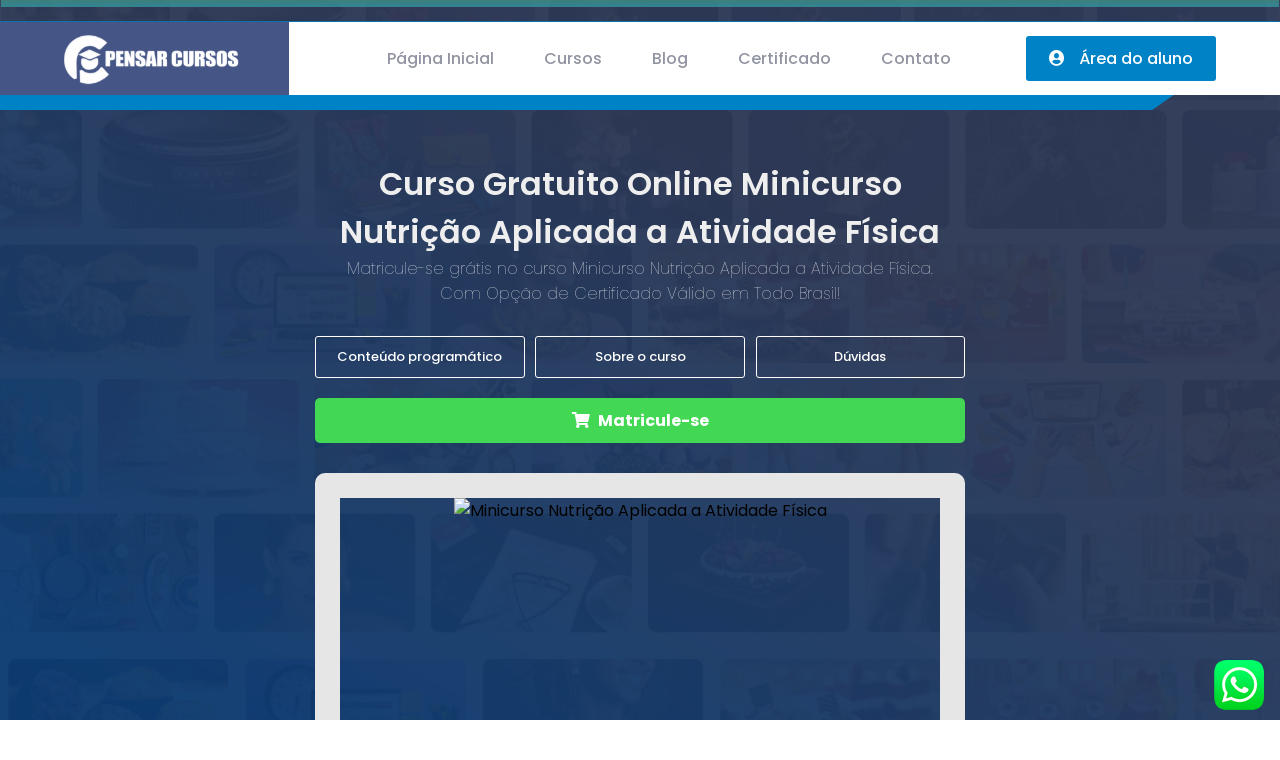

--- FILE ---
content_type: text/html; charset=UTF-8
request_url: https://www.pensarcursos.com.br/curso/nutricao-aplicada-a-atividade-fisica
body_size: 10251
content:
<!DOCTYPE html>
<html lang="pt-br">
<head>
    <!-- Google Tag Manager -->
    <script>(function (w, d, s, l, i) {
            w[l] = w[l] || [];
            w[l].push({
                'gtm.start':
                    new Date().getTime(), event: 'gtm.js'
            });
            var f = d.getElementsByTagName(s)[0],
                j = d.createElement(s), dl = l != 'dataLayer' ? '&l=' + l : '';
            j.async = true;
            j.src =
                'https://www.googletagmanager.com/gtm.js?id=' + i + dl;
            f.parentNode.insertBefore(j, f);
        })(window, document, 'script', 'dataLayer', 'GTM-5BRLFQN');</script>
    <!-- End Google Tag Manager -->
    
    
    
       <!-- Meta Pixel Code -->
<script>
!function(f,b,e,v,n,t,s)
{if(f.fbq)return;n=f.fbq=function(){n.callMethod?
n.callMethod.apply(n,arguments):n.queue.push(arguments)};
if(!f._fbq)f._fbq=n;n.push=n;n.loaded=!0;n.version='2.0';
n.queue=[];t=b.createElement(e);t.async=!0;
t.src=v;s=b.getElementsByTagName(e)[0];
s.parentNode.insertBefore(t,s)}(window, document,'script',
'https://connect.facebook.net/en_US/fbevents.js');
fbq('init', '2295848787515545');
fbq('track', 'PageView');
</script>
<noscript><img height="1" width="1" style="display:none"
src="https://www.facebook.com/tr?id=2295848787515545&ev=PageView&noscript=1"
/></noscript>
<!-- End Meta Pixel Code --> 


<!-- bing ads -->
<script>
    (function(w,d,t,r,u)
    {
        var f,n,i;
        w[u]=w[u]||[],f=function()
        {
            var o={ti:"97212479", enableAutoSpaTracking: true};
            o.q=w[u],w[u]=new UET(o),w[u].push("pageLoad")
        },
        n=d.createElement(t),n.src=r,n.async=1,n.onload=n.onreadystatechange=function()
        {
            var s=this.readyState;
            s&&s!=="loaded"&&s!=="complete"||(f(),n.onload=n.onreadystatechange=null)
        },
        i=d.getElementsByTagName(t)[0],i.parentNode.insertBefore(n,i)
    })
    (window,document,"script","//bat.bing.com/bat.js","uetq");
</script>
<!-- You can set default Consent Mode right after the UET tag -->
<script>
   window.uetq = window.uetq || [];
   window.uetq.push('consent', 'default', {
     'ad_storage': 'denied'
   });
</script>
<!-- Implement a cookie banner or another method to collect user consent. When a user grants consent (e.g., selects 'Accept' on your banner), update the consent settings using the command below. -->
<script>
   window.uetq = window.uetq || [];
   window.uetq.push('consent', 'update', {
     'ad_storage': 'granted'
   });
</script>
    
    
    
    

    <meta charset="UTF-8">
    <meta name="viewport" content="width=device-width, initial-scale=1.0, maximum-scale=1.0, minimum-scale=1.0">

    <meta property="og:type" content="article"/><meta property="og:site_name" content="Pensar Cursos"/><meta property="og:locale" content="pt_br"/><meta name="twitter:card" content="summary_large_image"/><meta name="twitter:site" content=""/><meta name="twitter:creator" content=""/><meta name="twitter:domain" content="pensarcursos.com.br"/><meta property="article:author" content="https://www.facebook.com/"/><meta property="article:publisher" content="https://www.facebook.com/"/><meta property="fb:app_id" content="3181005865309018"/><title>Curso Minicurso Nutrição Aplicada a Atividade Física Gratuito - Certificado Válido em Todo Brasil</title><meta name="description" content="Minicurso de Nutrição aplicada a Atividade Física com opção de Certificado."/><meta name="robots" content="index, follow"/><link rel="canonical" href="https://www.pensarcursos.com.br/curso/nutricao-aplicada-a-atividade-fisica"/><meta property="og:title" content="Curso Minicurso Nutrição Aplicada a Atividade Física Gratuito - Certificado Válido em Todo Brasil"/><meta property="og:description" content="Minicurso de Nutrição aplicada a Atividade Física com opção de Certificado."/><meta property="og:url" content="https://www.pensarcursos.com.br/curso/nutricao-aplicada-a-atividade-fisica"/><meta property="og:image" content="https://cdn.pensarcursos.com.br/storage/images/cache/minicurso-nutricao-aplicada-a-atividade-fisica1738938906-1200x628-f995caa5.png"/><meta name="twitter:title" content="Curso Minicurso Nutrição Aplicada a Atividade Física Gratuito - Certificado Válido em Todo Brasil"/><meta name="twitter:description" content="Minicurso de Nutrição aplicada a Atividade Física com opção de Certificado."/><meta name="twitter:url" content="https://www.pensarcursos.com.br/curso/nutricao-aplicada-a-atividade-fisica"/><meta name="twitter:image" content="https://cdn.pensarcursos.com.br/storage/images/cache/minicurso-nutricao-aplicada-a-atividade-fisica1738938906-1200x628-f995caa5.png"/><meta itemprop="name" content="Curso Minicurso Nutrição Aplicada a Atividade Física Gratuito - Certificado Válido em Todo Brasil"/><meta itemprop="description" content="Minicurso de Nutrição aplicada a Atividade Física com opção de Certificado."/><meta itemprop="url" content="https://www.pensarcursos.com.br/curso/nutricao-aplicada-a-atividade-fisica"/><meta itemprop="image" content="https://cdn.pensarcursos.com.br/storage/images/cache/minicurso-nutricao-aplicada-a-atividade-fisica1738938906-1200x628-f995caa5.png"/>
    <!-- Base reference -->
    <link rel="base" href="https://www.pensarcursos.com.br"/>
    <link rel="basetheme" href="https://cdn.pensarcursos.com.br/themes/web"/>

    <!-- Favicon -->
    <link rel="icon" type="image/png" href="https://cdn.pensarcursos.com.br/themes/web/assets/img/favicon.png"/>

    <!-- Typography -->
    <link href='//fonts.googleapis.com/css?family=Poppins:100,200,300,400,500,600,700,900'
          rel='stylesheet' type='text/css'>

    <!-- Core -->
    <link rel="stylesheet" href="https://cdn.pensarcursos.com.br/themes/web/assets/style.css?v=1.38.29"/>
    <link rel="stylesheet" href="https://cdn.pensarcursos.com.br/themes/web/assets/vendor/fontawesome/css/all.min.css"/>
    <link rel="stylesheet" href="https://cdn.pensarcursos.com.br/themes/web/assets/vendor/animateit/animations.css"/>

    <!-- Page CSS plugins -->
    
    <!-- metadados -->
        

    

</head>
<body>
<!-- Google Tag Manager (noscript) -->
<noscript>
    <iframe src="https://www.googletagmanager.com/ns.html?id=GTM-5BRLFQN"
            height="0" width="0" style="display:none;visibility:hidden"></iframe>
</noscript>
<!-- End Google Tag Manager (noscript) -->

<!-- header -->
<header class="header no_border" >
    <img alt="[Pensar Cursos - top]" class="header__border" src="https://cdn.pensarcursos.com.br/themes/web/assets/img/border-top.svg"/>

    <div class="container">
        <div class="header__flex">
            <h1 class="header__wrap">
                <a class="header__logo" href="https://www.pensarcursos.com.br" title="Pensar Cursos">
                    <img src="https://cdn.pensarcursos.com.br/themes/web/assets/img/logo.svg" alt="Pensar Cursos" title="Pensar Cursos"/> Pensar
                    Cursos
                </a>

                <img class="header__bars" src="https://cdn.pensarcursos.com.br/themes/web/assets/img/bars.svg" alt="Menu" title="Menu"/>
            </h1>
            <ul class="header__menu">
                <li class="header__item">
                    <a class="header__link" href="https://www.pensarcursos.com.br" title="Página Inicial">Página Inicial</a>
                </li>

                <li class="header__item">
                    <a class="header__link" href="https://www.pensarcursos.com.br/cursos" title="Cursos">Cursos</a>
                </li>

                <li class="header__item">
                    <a class="header__link" href="https://www.pensarcursos.com.br/blog" title="Blog">Blog</a>
                </li>

                <li class="header__item">
                    <a class="header__link" href="https://www.pensarcursos.com.br/certificados" title="Certificado">Certificado</a>
                </li>

                <li class="header__item">
                    <a class="header__link" href="https://www.pensarcursos.com.br/preciso-de-ajuda" title="Contato">Contato</a>
                </li>

                <li class="header__item header__action">
                    <a class="header__login" href="https://www.pensarcursos.com.br/ava" title="Área do aluno">
                        <i class="fas fa-user-circle header__icon"></i> Área do aluno
                    </a>
                </li>
            </ul>
        </div>

            </div>

    </header>


<!-- pages -->
<section class="course">
    <div class="container">
        <div class="course__play">
            <header class="course__headline">
                <h1 class="course__name">
                    Curso Gratuito Online Minicurso Nutrição Aplicada a Atividade Física                </h1>
                <p class="subtitle" style="color: #fbfbfb; font-weight: 100;">
                    Matricule-se grátis no curso Minicurso Nutrição Aplicada a Atividade Física.<br>
                    Com Opção de Certificado Válido em Todo Brasil!</p>
            </header>

            <ul class="course__list">
                <li class="course__item">
                    <a class="course__tab js-tabs" href="#programming" title="Módulos">Conteúdo programático</a>
                </li>

                <li class="course__item">
                    <a class="course__tab js-tabs" href="#about" title="Sobre o curso">Sobre o curso</a>
                </li>

                <li class="course__item">
                    <a class="course__tab js-tabs" href="#faq" title="Dúvidas">Dúvidas</a>
                </li>
            </ul>

                <a href="https://www.pensarcursos.com.br/entrar/aHR0cHM6Ly93d3cucGVuc2FyY3Vyc29zLmNvbS5ici9tYXRyaWN1bGEvbnV0cmljYW8tYXBsaWNhZGEtYS1hdGl2aWRhZGUtZmlzaWNh" title="Matricular-se já"
       style="text-align: center" class="course__button"><i class="fas fa-shopping-cart course__cart"></i> Matricule-se</a>


            <div class="course__embed">
                <div class="course__media">
                                            <img class="courses__cover" src="https://cdn.pensarcursos.com.br/storage/images/cache/minicurso-nutricao-aplicada-a-atividade-fisica1738938906-850x420-f995caa5.png"
                             alt="Minicurso Nutrição Aplicada a Atividade Física"
                             title="Minicurso Nutrição Aplicada a Atividade Física"/>
                                    </div>
            </div>

            <div class="course__border"></div>
        </div>
    </div>
</section>

<!-- programming -->
<section id="programming" class="programming">
    <div class="container">
        <header class="programming__header">
            <h1 class="programming__headline">Conteúdo <strong>programático</strong></h1>
        </header>

        <div class="programming__flex">
                                                <article class="programming__item">
                        <span class="programming__number">01</span>
                        <h2 class="programming__description">Necessidades energéticas</h2>
                    </article>
                                    <article class="programming__item">
                        <span class="programming__number">02</span>
                        <h2 class="programming__description">Estratégias gerais</h2>
                    </article>
                                    <article class="programming__item">
                        <span class="programming__number">03</span>
                        <h2 class="programming__description">Estratégias específicas</h2>
                    </article>
                                    <article class="programming__item">
                        <span class="programming__number">04</span>
                        <h2 class="programming__description">Estimulação da síntese proteica muscular</h2>
                    </article>
                                    <article class="programming__item">
                        <span class="programming__number">05</span>
                        <h2 class="programming__description">Maximização do rendimento (com foco nos hidratos de carbono)</h2>
                    </article>
                                    <article class="programming__item">
                        <span class="programming__number">06</span>
                        <h2 class="programming__description">Hidratos de carbono antes do exercício</h2>
                    </article>
                                    <article class="programming__item">
                        <span class="programming__number">07</span>
                        <h2 class="programming__description">Hidratos de carbono durante o exercício</h2>
                    </article>
                                    <article class="programming__item">
                        <span class="programming__number">08</span>
                        <h2 class="programming__description">Substrato energético durante o exercício</h2>
                    </article>
                                    <article class="programming__item">
                        <span class="programming__number">09</span>
                        <h2 class="programming__description">Hidratos de carbono após o exercício</h2>
                    </article>
                                    <article class="programming__item">
                        <span class="programming__number">10</span>
                        <h2 class="programming__description">Suplementos alimentares e alimentos esportivos</h2>
                    </article>
                
                    </div>

        <div class="programming__footer">
                <a href="https://www.pensarcursos.com.br/entrar/aHR0cHM6Ly93d3cucGVuc2FyY3Vyc29zLmNvbS5ici9tYXRyaWN1bGEvbnV0cmljYW8tYXBsaWNhZGEtYS1hdGl2aWRhZGUtZmlzaWNh" title="Matricular-se já"
       style="text-align: center" class="programming__button"> <span class="programming__cta">Matricular neste curso</span> Comece a estudar agora!</a>
        </div>
    </div>
</section>

<!-- info -->
<section id="about" class="info">
    <div class="container">
        <header class="info__header">
            <h1 class="info__headline">Mais informações<br> <strong>sobre o curso</strong></h1>
        </header>

        <div class="info__description">
            <p><strong>Tipo de Curso:</strong> LIVRE</p>
<p><strong>Carga hor&aacute;ria</strong>: 8 horas</p>
<p><strong>Certificado V&aacute;lido em Todo Brasil:</strong> Todos nossos certificados seguem a base legal da Lei n&ordm; 9394/96, do Decreto Presidencial n&deg; 5.154, de 23 de julho de 2004, Art. 1&deg; e 3&deg; e as normas do Minist&eacute;rio da Educa&ccedil;&atilde;o (MEC) pela Resolu&ccedil;&atilde;o CNE n&deg; 04/99, Art. 11, referente a educa&ccedil;&atilde;o continuada do trabalhador.</p>
<p><strong>O certificado pode ser utilizado para:</strong></p>
<p>- Atividades complementares (horas extracurriculares)<br />- Enriquecer o seu curr&iacute;culo<br />- Avalia&ccedil;&otilde;es de empresas em processos de recrutamento e sele&ccedil;&atilde;o<br />- Avalia&ccedil;&otilde;es para promo&ccedil;&otilde;es internas nas empresas<br />- Gratifica&ccedil;&otilde;es adicionais conforme plano de carreira<br />- Concursos p&uacute;blicos (mediante verifica&ccedil;&atilde;o do edital)<br />- Provas de t&iacute;tulos (mediante verifica&ccedil;&atilde;o do edital)<br />- Sele&ccedil;&otilde;es de mestrado e doutorado;<br />- E diversas outras finalidades</p>
<p>OBS: o Certificado N&Atilde;O &Eacute; GRATUITO</p>
<p>&nbsp;</p>
<p><strong>P&uacute;blico Alvo:</strong> Este Curso &eacute; direcionado para jovens e adultos em busca de qualifica&ccedil;&atilde;o profissional, estudantes, profissionais em geral e demais interessados.</p>
<p>&nbsp;</p>
<p><strong>Pr&eacute;-requisitos:</strong> N&atilde;o h&aacute; exig&ecirc;ncia de escolaridade ou idade m&iacute;nima para participar dos Cursos. Os Cursos poder&atilde;o ser feitos por pessoas de qualquer idade e grau escolar.</p>
<p>&nbsp;</p>
<p><strong>Objetivo:</strong> Este curso objetiva capacitar profissionais de diversas &aacute;reas do conhecimento e estudantes que desejam atualizar-se no assunto, que est&atilde;o em busca de novos desafios, e desejam obter maior aprendizado sobre o tema.</p>
<p>&nbsp;</p>
<p><strong>Metodologia:</strong></p>
<p>- O aluno estudar&aacute; de forma aut&ocirc;noma, precisar estudar todas aulas dispon&iacute;veis, assim como as aulas complementares, quando dispon&iacute;vel.</p>
<p>- Todos cursos possuem uma avalia&ccedil;&atilde;o de 5 a 10 quest&otilde;es. Para ter direito ao certificado, o aluno precisa ser aprovado na avalia&ccedil;&atilde;o(60% de aproveitamento). Caso n&atilde;o seja aprovado, pode realizar a avalia&ccedil;&atilde;o novamente.</p>
<p>- Ap&oacute;s aprova&ccedil;&atilde;o na Avalia&ccedil;&atilde;o, o aluno pode solicitar seu Certificado(mediante uma taxa administrativa)</p>
<p>- O estudo e avalia&ccedil;&atilde;o s&atilde;o simples, mas exigir&atilde;o aten&ccedil;&atilde;o para que possa obter sucesso</p>
<p>- Os cursos s&atilde;o livres e disponibilizado 24 horas em nosso site, voc&ecirc; ter&aacute; o tempo que quiser para fazer o estudo do conte&uacute;do.</p>
<p>- Todo o processo &eacute; online, voc&ecirc; far&aacute; tudo a partir de um computador ou celular com acesso a internet.&nbsp;</p>
<p>&nbsp;</p>        </div>
    </div>
</section>

<!-- certificate -->
<section class="certificate certificate--home">
    <div class="container">
        <div class="certificate__flex">
            <div class="certificate__text">
                <p class="certificate__level">Opção de Emitir o</p>

                <p class="certificate__reinforcement">
                    Certificado Digital <img class="certificate__checked" alt="[Certificado]"
                                             src="https://cdn.pensarcursos.com.br/themes/web/assets/img/checked.svg"/>
                </p>

                <p class="certificate__description">
                    Ao concluir o curso você tem a opção de emitir seu certificado digital. E assim comprovar que se
                    qualificou e se atualizou para o mercadol!
                </p>

                <p class="certificate__description">
                    <b>TAXA DE EMISSÃO</b>: A emissão do certificado digital é opcional e fica condicionada ao
                    pagamento
                    da Taxa de Emissão de Certificado de acordo a carga horária do curso.
                </p>
                <p class="certificate__description">
                    <b>IMPORTANTE</b>: O Certificado Digital NÃO é enviado para sua residência, este ficará
                    disponível
                    em seu ambiente virtual para download e impressão. Caso Queira receber o certificado impresso em
                    sua
                    casa além da taxa de emissão do certificado é cobrado uma taxa de envio no valor de R$25,00
                </p>

                <p class="certificate__description">
                    <b>IMPORTÂNCIA DO CERTIFICADO</b>: É a melhor maneira de comprovar a sua qualificação
                    profissional e
                    investir em sua carreira
                </p>

                <p class="certificate__description">
                    <b>BASE LEGAL DO CERTIFICADO</b>: Todos os certificados emitidos pelo Empresariado WEB - Pensar
                    Cursos seguem a
                    base legal da Lei nº 9394/96, do Decreto Presidencial n° 5.154, de 23 de julho de 2004, Art. 1°
                    e 3°
                    e as normas do Ministério da Educação (MEC) pela Resolução CNE n° 04/99, Art. 11, referente a
                    educação continuada do trabalhador.
                </p>

                <p class="certificate__description">
                    Um certificado do segmento reconhecido e válido em todo o Brasil! Para ver todos os nossos
                    cursos
                </p>

                <a class="certificate__button" href="https://www.pensarcursos.com.br/certificados" title="Ver Certificado">
                    Saiba mais
                </a>
            </div>

            <div class="certificate__image">
                <img src="https://cdn.pensarcursos.com.br/themes/web/assets/img/cert.jpg" alt="Certificado digital"
                     title="Certificado digital"/>
            </div>
        </div>
    </div>
</section>

    <section class="faq" id="faq">
        <div class="container">
            <header class="faq__header">
                <h1 class="faq__headline"><strong>Comentários</strong></h1>
                <span class="faq__description">Veja o feedback de nossos alunos</span>
            </header>
            <div class="faq__flex">
                                    <article class="comment_item">
                        <figure class="comment_avatar">
                            <img src="https://www.pensarcursos.com.br/shared/img/default/user_profile.jpg"
                                 alt="[Paloma Sousa de Siqueira]"
                                 title="Paloma Sousa de Siqueira">
                        </figure>
                        <div class="comment_content">
                            <h2>Paloma Sousa de Siqueira</h2>
                            <ul class="comment_stars" data-toggle="reviews"
                                data-level="5"></ul>
                            <p>Bem informativo e com linguagem simples.</p>
                        </div>
                    </article>
                                    <article class="comment_item">
                        <figure class="comment_avatar">
                            <img src="https://www.pensarcursos.com.br/shared/img/default/user_profile.jpg"
                                 alt="[Gabrielli Martini Preira da Silva ]"
                                 title="Gabrielli Martini Preira da Silva ">
                        </figure>
                        <div class="comment_content">
                            <h2>Gabrielli Martini Preira da Silva </h2>
                            <ul class="comment_stars" data-toggle="reviews"
                                data-level="5"></ul>
                            <p>Um ótimo curso, tudo muito bem explicado, perfeito.</p>
                        </div>
                    </article>
                                    <article class="comment_item">
                        <figure class="comment_avatar">
                            <img src="https://www.pensarcursos.com.br/shared/img/default/user_profile.jpg"
                                 alt="[Jéssica Santos da Conceição]"
                                 title="Jéssica Santos da Conceição">
                        </figure>
                        <div class="comment_content">
                            <h2>Jéssica Santos da Conceição</h2>
                            <ul class="comment_stars" data-toggle="reviews"
                                data-level="5"></ul>
                            <p>Muito bom </p>
                        </div>
                    </article>
                                    <article class="comment_item">
                        <figure class="comment_avatar">
                            <img src="https://graph.facebook.com/3725490157536591/picture?width=800&height=800"
                                 alt="[Carla Cristine Dos Santos]"
                                 title="Carla Cristine Dos Santos">
                        </figure>
                        <div class="comment_content">
                            <h2>Carla Cristine Dos Santos</h2>
                            <ul class="comment_stars" data-toggle="reviews"
                                data-level="5"></ul>
                            <p>Muito bom, bem explicativo, bem útil... amei</p>
                        </div>
                    </article>
                                    <article class="comment_item">
                        <figure class="comment_avatar">
                            <img src="https://www.pensarcursos.com.br/shared/img/default/user_profile.jpg"
                                 alt="[João Victor Oliveira Nascimento]"
                                 title="João Victor Oliveira Nascimento">
                        </figure>
                        <div class="comment_content">
                            <h2>João Victor Oliveira Nascimento</h2>
                            <ul class="comment_stars" data-toggle="reviews"
                                data-level="5"></ul>
                            <p>Muito boa!</p>
                        </div>
                    </article>
                                    <article class="comment_item">
                        <figure class="comment_avatar">
                            <img src="https://www.pensarcursos.com.br/shared/img/default/user_profile.jpg"
                                 alt="[Silvia Regina Vieira Dias ]"
                                 title="Silvia Regina Vieira Dias ">
                        </figure>
                        <div class="comment_content">
                            <h2>Silvia Regina Vieira Dias </h2>
                            <ul class="comment_stars" data-toggle="reviews"
                                data-level="5"></ul>
                            <p>Amei fazer esse curso, já até adquiri meu certificado, aprendi bastante conteúdo sobre a área q vou atuar. </p>
                        </div>
                    </article>
                                    <article class="comment_item">
                        <figure class="comment_avatar">
                            <img src="https://cdn.pensarcursos.com.br/storage/images/cache/katiana-muniz-santos-800x800-6e7bf53b.jpg"
                                 alt="[Katiana Muniz Santos]"
                                 title="Katiana Muniz Santos">
                        </figure>
                        <div class="comment_content">
                            <h2>Katiana Muniz Santos</h2>
                            <ul class="comment_stars" data-toggle="reviews"
                                data-level="5"></ul>
                            <p>Muito bom, linguagem clara e de fácil entendimento.</p>
                        </div>
                    </article>
                                    <article class="comment_item">
                        <figure class="comment_avatar">
                            <img src="https://www.pensarcursos.com.br/shared/img/default/user_profile.jpg"
                                 alt="[Oziane dos Santos Silva ]"
                                 title="Oziane dos Santos Silva ">
                        </figure>
                        <div class="comment_content">
                            <h2>Oziane dos Santos Silva </h2>
                            <ul class="comment_stars" data-toggle="reviews"
                                data-level="5"></ul>
                            <p>Ótimo curso ótimo atendimento amei</p>
                        </div>
                    </article>
                                    <article class="comment_item">
                        <figure class="comment_avatar">
                            <img src="https://www.pensarcursos.com.br/shared/img/default/user_profile.jpg"
                                 alt="[CLAUDIO MARCIO DOS PASSOS]"
                                 title="CLAUDIO MARCIO DOS PASSOS">
                        </figure>
                        <div class="comment_content">
                            <h2>CLAUDIO MARCIO DOS PASSOS</h2>
                            <ul class="comment_stars" data-toggle="reviews"
                                data-level="4"></ul>
                            <p>Curso muito bom, alguns problemas na montagem das frases no texto das aulas aparentemente por uso de tradutor automático.</p>
                        </div>
                    </article>
                                    <article class="comment_item">
                        <figure class="comment_avatar">
                            <img src="https://lh3.googleusercontent.com/a-/AOh14Gj4DYXVOH3tXl0qBzZxY63QC-x1vqLIvJLgN8Yccp0=s96-c"
                                 alt="[Jayanne victoria]"
                                 title="Jayanne victoria">
                        </figure>
                        <div class="comment_content">
                            <h2>Jayanne victoria</h2>
                            <ul class="comment_stars" data-toggle="reviews"
                                data-level="5"></ul>
                            <p>Muito bom</p>
                        </div>
                    </article>
                                    <article class="comment_item">
                        <figure class="comment_avatar">
                            <img src="https://www.pensarcursos.com.br/shared/img/default/user_profile.jpg"
                                 alt="[Thamyres costa gonçalves]"
                                 title="Thamyres costa gonçalves">
                        </figure>
                        <div class="comment_content">
                            <h2>Thamyres costa gonçalves</h2>
                            <ul class="comment_stars" data-toggle="reviews"
                                data-level="5"></ul>
                            <p>um bom curso 
</p>
                        </div>
                    </article>
                                    <article class="comment_item">
                        <figure class="comment_avatar">
                            <img src="https://lh3.googleusercontent.com/a/AATXAJwmkqENMjH9caSwFCu_eI_qq33S-5Yrgb8Jfesl=s96-c"
                                 alt="[Guilherme Rodrigues]"
                                 title="Guilherme Rodrigues">
                        </figure>
                        <div class="comment_content">
                            <h2>Guilherme Rodrigues</h2>
                            <ul class="comment_stars" data-toggle="reviews"
                                data-level="4"></ul>
                            <p>um bom curso, só que poderiam haver mais informações sobre os efeitos e riscos do uso de anabolizantes.</p>
                        </div>
                    </article>
                                    <article class="comment_item">
                        <figure class="comment_avatar">
                            <img src="https://www.pensarcursos.com.br/shared/img/default/user_profile.jpg"
                                 alt="[Estela Cameli Fernandes ]"
                                 title="Estela Cameli Fernandes ">
                        </figure>
                        <div class="comment_content">
                            <h2>Estela Cameli Fernandes </h2>
                            <ul class="comment_stars" data-toggle="reviews"
                                data-level="5"></ul>
                            <p>Ótimo</p>
                        </div>
                    </article>
                                    <article class="comment_item">
                        <figure class="comment_avatar">
                            <img src="https://lh3.googleusercontent.com/a/AEdFTp6yrZ9RJL0WjEtFXzo9W4DZPVxcVfssoSm0Aaft1g=s96-c"
                                 alt="[Igor Zuanetti]"
                                 title="Igor Zuanetti">
                        </figure>
                        <div class="comment_content">
                            <h2>Igor Zuanetti</h2>
                            <ul class="comment_stars" data-toggle="reviews"
                                data-level="4"></ul>
                            <p>;</p>
                        </div>
                    </article>
                                    <article class="comment_item">
                        <figure class="comment_avatar">
                            <img src="https://lh3.googleusercontent.com/a/AATXAJzESX5p7sqAscn0tfRAPBRWUrEADx9o8q6HfZ0aKac=s96-c"
                                 alt="[Talia Santos]"
                                 title="Talia Santos">
                        </figure>
                        <div class="comment_content">
                            <h2>Talia Santos</h2>
                            <ul class="comment_stars" data-toggle="reviews"
                                data-level="5"></ul>
                            <p>Amei o conteúdo , consegui aprender um pouco mais sobre o assunto .</p>
                        </div>
                    </article>
                                    <article class="comment_item">
                        <figure class="comment_avatar">
                            <img src="https://lh3.googleusercontent.com/a/AGNmyxaxUEinL1ZTpyiv4z_N7tnS14TDEtel3JbmQ_Zj=s96-c"
                                 alt="[Julian Vitor]"
                                 title="Julian Vitor">
                        </figure>
                        <div class="comment_content">
                            <h2>Julian Vitor</h2>
                            <ul class="comment_stars" data-toggle="reviews"
                                data-level="4"></ul>
                            <p>bom.</p>
                        </div>
                    </article>
                                    <article class="comment_item">
                        <figure class="comment_avatar">
                            <img src="https://www.pensarcursos.com.br/shared/img/default/user_profile.jpg"
                                 alt="[Raquel Cristine Gonçalves ]"
                                 title="Raquel Cristine Gonçalves ">
                        </figure>
                        <div class="comment_content">
                            <h2>Raquel Cristine Gonçalves </h2>
                            <ul class="comment_stars" data-toggle="reviews"
                                data-level="4"></ul>
                            <p>Adorei a abordagem do curso, bem completo e direta. </p>
                        </div>
                    </article>
                            </div>
        </div>
    </section>

<!-- faq -->
    <section class="faq" id="faq">
        <div class="container">
            <header class="faq__header">
                <h1 class="faq__headline"><strong>Perguntas Frequentes</strong></h1>
                <span class="faq__description">Confira as perguntas e respostas mais comuns!</span>
            </header>

            <div class="faq__flex">
                                                            <article class="faq__item js-faq-toggle">
                            <h2 class="faq__question">
                                <i class="fas fa-plus faq__icon"></i> Esses cursos são grátis mesmo?                            </h2>

                            <div class="faq__response"><p>Todos os cursos do nosso site possuem <strong>matr&iacute;cula gr&aacute;tis</strong>, no qual voc&ecirc; tem direito de acesso ao curso por 3 meses, baixar a(s) apostila(s), estudar online e fazer a avalia&ccedil;&atilde;o online inteiramente gr&aacute;tis. Somente caso deseje emitir o Certificado Digital &eacute; cobrada uma taxa de acordo a carga hor&aacute;ria do curso. O certificado Digital n&atilde;o &eacute; enviado para sua resid&ecirc;ncia, este ficar&aacute; dispon&iacute;vel em seu ambiente virtual para download e impress&atilde;o. No entanto, o aluno pode solicitar o recebimento do certificado impresso, mediante taxa adicional.</p>
<p>O aluno pode se inscrever em quantos cursos desejar, estudar &agrave; vontade, mesmo n&atilde;o tendo interesse em solicitar o certificado. N&atilde;o haver&aacute; o bloqueio ou restri&ccedil;&atilde;o de acesso aos alunos que n&atilde;o solicitarem o certificado.</p>
<p>&nbsp;</p>
<p>Obs: Pensar Cursos pode a qualquer momento desativar os cursos sem aviso pr&eacute;vio. Ap&oacute;s pedido de certificado, o aluno tem m&aacute;ximo de 30 dias para pagamento.</p></div>
                        </article>
                                            <article class="faq__item js-faq-toggle">
                            <h2 class="faq__question">
                                <i class="fas fa-plus faq__icon"></i> Os cursos são reconhecidos pelo MEC?                            </h2>

                            <div class="faq__response"><p>Os cursos online de nosso site s&atilde;o denominados cursos livres de atualiza&ccedil;&atilde;o e qualifica&ccedil;&atilde;o, diferente de cursos de gradua&ccedil;&atilde;o, p&oacute;s-gradua&ccedil;&atilde;o e t&eacute;cnico profissionalizantes que necessitam de reconhecimento e qualifica&ccedil;&atilde;o. Cursos Livres, segundo a Lei n&ordm; 9.394, &eacute; a modalidade de educa&ccedil;&atilde;o n&atilde;o formal de dura&ccedil;&atilde;o vari&aacute;vel, destinada a proporcionar ao trabalhador conhecimentos que lhe permitam qualificar-se e atualizar-se para o trabalho. N&atilde;o h&aacute; exig&ecirc;ncia de escolaridade anterior.</p>
<p>Todos nossos certificados seguem a base legal da Lei n&ordm; 9394/96, do Decreto Presidencial n&deg; 5.154, de 23 de julho de 2004, Art. 1&deg; e 3&deg; e as normas do Minist&eacute;rio da Educa&ccedil;&atilde;o (MEC) pela Resolu&ccedil;&atilde;o CNE n&deg; 04/99, Art. 11, referente a educa&ccedil;&atilde;o continuada do trabalhador.</p>
<p>Ressaltamos que os Certificados emitidos pelo PENSAR CURSOS N&Atilde;O s&atilde;o v&aacute;lidos como um certificado t&eacute;cnico profissionalizante ou de gradua&ccedil;&atilde;o ou de p&oacute;s-gradua&ccedil;&atilde;o e n&atilde;o d&aacute; direito de assumir responsabilidades t&eacute;cnicas.</p>
<p>O certificado tem validade para fins curriculares e em provas de t&iacute;tulos, como certificado de atualiza&ccedil;&atilde;o/aperfei&ccedil;oamento, respeitando a carga-hor&aacute;ria descrita e n&atilde;o podendo ser usado para outros fins.</p>
<p>Resumindo: O MEC s&oacute; autoriza cursos de gradua&ccedil;&atilde;o e p&oacute;s-gradua&ccedil;&atilde;o. J&aacute; as Secretarias Estaduais de Educa&ccedil;&atilde;o autorizam cursos t&eacute;cnicos profissionalizantes e do ensino m&eacute;dio. Cursos livres n&atilde;o se classificam como cursos de gradua&ccedil;&atilde;o, p&oacute;s-gradua&ccedil;&atilde;o ou t&eacute;cnico profissionalizantes.</p></div>
                        </article>
                                            <article class="faq__item js-faq-toggle">
                            <h2 class="faq__question">
                                <i class="fas fa-plus faq__icon"></i> Posso fazer dois ou mais cursos ao mesmo tempo?                            </h2>

                            <div class="faq__response"><p>Sim. Cada curso tem um andamento pr&oacute;prio, independente de outros cursos. Voc&ecirc; pode fazer quantos cursos desejar ao mesmo tempo.</p></div>
                        </article>
                                            <article class="faq__item js-faq-toggle">
                            <h2 class="faq__question">
                                <i class="fas fa-plus faq__icon"></i> O certificado também é Grátis?                            </h2>

                            <div class="faq__response"><p>O certificado &eacute; OPCIONAL e n&atilde;o &eacute; gratuito.</p>
<p>O aluno pode se inscrever em quantos cursos desejar, estudar &agrave; vontade, mesmo n&atilde;o tendo interesse em solicitar o certificado. N&atilde;o haver&aacute; qualquer bloqueio, restri&ccedil;&atilde;o de acesso ou tratamento diferenciado em nosso suporte aos alunos que n&atilde;o solicitarem o certificado.</p>
<p>Caso deseje emitir o <strong>Certificado</strong> Digital &eacute; cobrado uma taxa de acordo a carga hor&aacute;ria do curso.&nbsp; O certificado n&atilde;o &eacute; enviado para sua resid&ecirc;ncia, este ficar&aacute; dispon&iacute;vel em seu ambiente virtual para download e/ou impress&atilde;o. Por&eacute;m, h&aacute; op&ccedil;&atilde;o de pagar uma taxa de R$25 para receber o certificado j&aacute; impresso na resid&ecirc;ncia.</p>
<h2>Quais valores do certificado?</h2>
<p>8 horas - R$ 39,90<br />20 horas - R$ 48,90<br />30 horas - R$ 49,90<br />40 Horas - R$ 55,90<br />50 Horas - R$ 59,90<br />60 Horas - R$ 65,90<br />70 Horas - R$ 69,90<br />80 Horas - R$ 75,90<br />100 Horas - R$ 79,90</p></div>
                        </article>
                                            <article class="faq__item js-faq-toggle">
                            <h2 class="faq__question">
                                <i class="fas fa-plus faq__icon"></i> Em quanto tempo recebo o Certificado?                            </h2>

                            <div class="faq__response"><p>O certificado &eacute; liberado de imediato ap&oacute;s confirma&ccedil;&atilde;o do pagamento da taxa.</p>
<p>Lembrando que para ter op&ccedil;&atilde;o de solicitar o certificado, o aluno precisa concluir todas aulas e ser aprovado na avalia&ccedil;&atilde;o.</p>
<h2>Prazo Confirma&ccedil;&atilde;o de Pagamento</h2>
<p><strong>Boleto:</strong> confirma&ccedil;&atilde;o em at&eacute; 2 dias &uacute;teis</p>
<p><strong>Cart&atilde;o de Cr&eacute;dito:&nbsp;</strong> libera&ccedil;&atilde;o &eacute; imediata, mas eventualmente pode se estender um pouco em virtude de problemas de sistema, fluxo de transa&ccedil;&otilde;es, necessidade de confirma&ccedil;&atilde;o por parte da operadora do cart&atilde;o, entre outros.</p></div>
                        </article>
                                            <article class="faq__item js-faq-toggle">
                            <h2 class="faq__question">
                                <i class="fas fa-plus faq__icon"></i> O certificado é válido em todo Brasil?                            </h2>

                            <div class="faq__response"><p>O Certificado de Conclus&atilde;o do Curso &eacute; v&aacute;lido em <strong>todo o Brasil</strong> e serve para v&aacute;rias finalidades:</p>
<p>- Enriquecer o seu curr&iacute;culo;</p>
<ul>
<li>Horas extracurriculares em faculdades</li>
<li>Participar de Progress&atilde;o Funcional</li>
<li>Avalia&ccedil;&otilde;es de empresas em processos de recrutamento e sele&ccedil;&atilde;o</li>
<li>Avalia&ccedil;&otilde;es para promo&ccedil;&otilde;es internas nas empresas</li>
<li>Gratifica&ccedil;&otilde;es adicionais conforme plano de carreira</li>
<li>Concursos p&uacute;blicos (mediante verifica&ccedil;&atilde;o do edital)</li>
<li>Provas de t&iacute;tulos (mediante verifica&ccedil;&atilde;o do edital)</li>
</ul>
<p>&nbsp;entre outras finalidades...</p>
<p>NOTA: para fins espec&iacute;ficos de certifica&ccedil;&atilde;o, deve-se consultar previamente os regulamentos pr&oacute;prios da institui&ccedil;&atilde;o, concurso ou entrevista para assegurar-se de que nossos certificados ser&atilde;o aceitos.&nbsp;Cada institui&ccedil;&atilde;o possui suas pr&oacute;prias regras e n&atilde;o &eacute; poss&iacute;vel que o Pensar Cursos se responsabilize por isto.</p>
<h2>Certificado pode ser validado?</h2>
<p>Todos nossos certificados possuem QRCODE e podem ser validado em nosso site, pelo link:<a href="https://www.pensarcursos.com.br/certificados" target="_blank" rel="noopener" class="btn btn-link"> https://www.pensarcursos.com.br/certificados</a></p>
<h2>Modelo do Certificado</h2>
<h2><img style="width: 100%;" title="{title}" src="https://cdn.pensarcursos.com.br/storage/images/cache/modelo-certificado-novo-frente-jpg-ec41cec1-1643384769-1280-73c216a1.jpg" alt="{title}" /></h2></div>
                        </article>
                                            <article class="faq__item js-faq-toggle">
                            <h2 class="faq__question">
                                <i class="fas fa-plus faq__icon"></i> Qual carga horária dos Cursos?                            </h2>

                            <div class="faq__response"><p>Os cursos gratuitos possuem carga hor&aacute;ria vari&aacute;vel de 10 a 100 horas.&nbsp;</p>
<p>Na descri&ccedil;&atilde;o de cada curso consta a carga hor&aacute;ria do mesmo.</p></div>
                        </article>
                                            <article class="faq__item js-faq-toggle">
                            <h2 class="faq__question">
                                <i class="fas fa-plus faq__icon"></i> O Certificado é enviado para minha casa?                            </h2>

                            <div class="faq__response"><p>Por padr&atilde;o o Certificado &eacute; Digital e N&Atilde;O enviamos para resid&ecirc;ncia do aluno.</p>
<p>No entanto h&aacute; op&ccedil;&atilde;o do aluno pagar uma taxa de envio de R$35 e receber na sua resid&ecirc;ncia(enviamos pelos Correios e informamos o c&oacute;digo de rastreio)</p></div>
                        </article>
                                            <article class="faq__item js-faq-toggle">
                            <h2 class="faq__question">
                                <i class="fas fa-plus faq__icon"></i> Os certificados são aceitos pelo CREA, CRC, CRM, CRO e demais Conselhos?                            </h2>

                            <div class="faq__response"><p>N&Atilde;O. Nossos cursos s&atilde;o de n&iacute;vel b&aacute;sico (livres), servem apenas para atualiza&ccedil;&atilde;o e qualifica&ccedil;&atilde;o. O CREA, CRC, CRM, CRO e demais &oacute;rg&atilde;os de conselho s&atilde;o de n&iacute;vel superior e/ou t&eacute;cnico.</p></div>
                        </article>
                                                </div>
            <div class="faq__flex" style="justify-content: center; margin-top: 15px">
                    <a href="https://www.pensarcursos.com.br/entrar/aHR0cHM6Ly93d3cucGVuc2FyY3Vyc29zLmNvbS5ici9tYXRyaWN1bGEvbnV0cmljYW8tYXBsaWNhZGEtYS1hdGl2aWRhZGUtZmlzaWNh" title="Matricular-se já"
       style="text-align: center" class="programming__button"> <span class="programming__cta">Matricular neste curso</span> Comece a estudar agora!</a>
            </div>
        </div>
    </section>


<article class="newsletter" >
    <div class="newsletter__flex">
        <header class="newsletter__header">
            <i class="far fa-paper-plane newsletter__icon--paper"></i>

            <div>
                <h1 class="newsletter__headline">Receba novidades</h1>
                <p class="newsletter__description">relaxa, nós também odiamos spam!</p>
            </div>
        </header>

        <form class="newsletter__form" name="newsletter" method="post" action="https://www.pensarcursos.com.br/m">
            <div class="newsletter__wrap">
                <input class="newsletter__field" type="email" name="email" placeholder="Digite seu e-mail"
                       required="required">

                <button class="newsletter__button" type="submit">
                    <i class="fa fa-envelope newsletter__icon--envelope"></i>
                    <span class="newsletter__label">Quero receber</span>
                </button>
            </div>
        </form>
    </div>
</article>

<footer class="footer" >
    <div class="container">
        <div class="footer__flex">
            <div class="footer__links">
                <article class="footer_section">
                    <header class="footer__header">
                        <h1 class="footer__logo">
                            Pensar Cursos <img src="https://cdn.pensarcursos.com.br/themes/web/assets/img/logo.svg" alt="Pensar Cursos"
                                               title="Pensar Cursos"/>
                        </h1>
                    </header>

                    <p class="footer_description">
                        Pensar Cursos - Mais de 2000 Cursos GRATUITOS on-line!                    </p>

                    <div class="footer__social">
                        <a class="footer__item" rel="nofollow"
                           href="//www.facebook.com/pensarcursos/" target="_blank" title="Facebook">
                            <i class="fab fa-facebook-f"></i>
                        </a>

                        <a class="footer__item" rel="nofollow"
                           href="//www.instagram.com/pensarcursos/" target="_blank" title="instagram">
                            <i class="fab fa-instagram"></i>
                        </a>

                        <a class="footer__item" rel="nofollow"
                           href="//www.youtube.com/channel/UCqpbASX_Hvnn6zU-Oz3YZtA" target="_blank" title="YouTube">
                            <i class="fab fa-youtube"></i>
                        </a>

                        <a class="footer__item" rel="nofollow"
                           href="//www.linkedin.com/company/pensar-cursos" target="_blank" title="linkedin">
                            <i class="fab fa-linkedin"></i>
                        </a>
                    </div>
                </article>

                <article class="footer_section">
                    <h2 class="footer_title">
                        Institucional
                    </h2>

                    <a href="https://www.pensarcursos.com.br/ava" class="footer__link" title="Area de Estudos">
                        AVA
                    </a>

                    <a href="https://www.pensarcursos.com.br/certificados" class="footer__link" title="A Certificação">
                        A Certificação
                    </a>

                    <a href="https://www.pensarcursos.com.br/termos-de-uso" class="footer__link" title="Termos de Uso">
                        Termos de Uso
                    </a>

                    <a href="https://www.pensarcursos.com.br/politica-de-privacidade" class="footer__link"
                       title="Politica de Privacidade">
                        Politica de Privacidade
                    </a>

                    <a href="https://www.pensarcursos.com.br/avaliacao-dos-alunos" class="footer__link"
                       title="Politica de Privacidade">
                        O que dizem nossos alunos
                    </a>

                    <a href="https://www.pensarcursos.com.br/afiliados-pensar-cursos" class="footer__link"
                       title="Politica de Privacidade">
                        Seja um Afiliado
                    </a>
                </article>

                <article class="footer_section">
                    <h2 class="footer_title">
                        Ajuda
                    </h2>

                    <a href="https://www.pensarcursos.com.br/duvidas-frequentes" class="footer__link" title="Dúvidas Frequentes">
                        Dúvidas Frequentes
                    </a>

                    <a href="https://www.pensarcursos.com.br/como-se-cadastrar-e-realizar-os-cursos" class="footer__link"
                       title="Como se Cadastrar e Realizar os Cursos">
                        Como se Cadastrar e Realizar os Cursos
                    </a>

                    <a href="https://www.pensarcursos.com.br/sou-professor-instrutor" class="footer__link"
                       title=" Sou Professor/Instrutor">
                        Sou Professor/Instrutor
                    </a>

                    <a href="https://www.pensarcursos.com.br/os-cursos-sao-realmentes-gratis" class="footer__link"
                       title="  Os cursos são realmente GRÁTIS?">
                        Os cursos são realmente GRÁTIS?
                    </a>

                </article>

                <article class="footer_section">
                    <h2 class="footer_title">
                        Somos associados
                    </h2>

                    <img class="footer__association" src="https://cdn.pensarcursos.com.br/themes/web/assets/img/abed.svg"
                         alt="ABED - Associação Brasileira de Educação a Distância"
                         title="ABED - Associação Brasileira de Educação a Distância"/>
                </article>
            </div>
        </div>
    </div>

    <div class="footer__copyright">
        <div class="container">
            <p class="footer__reserved">
                © 2013 - 2026 Todos Os Direitos Reservados | Pensar Cursos

                <span class="footer__agency">
                    Feito com <i class="fas fa-heart footer__icon"></i>
                </span>
            </p>
        </div>
    </div>
</footer>


<!-- Plugs -->
<script src="https://cdn.pensarcursos.com.br/themes/web/assets/vendor/tinymce/tinymce.min.js"></script>

<!-- Core -->
<script src="https://cdn.pensarcursos.com.br/themes/web/assets/scripts.js?v=1.38.29"></script>
<script src="https://cdn.pensarcursos.com.br/themes/web/assets/vendor/animateit/css3-animate-it.js"></script>


<!-- Page JS plugins -->

<script data-ad-client="ca-pub-1380450852231683" async
        src="//pagead2.googlesyndication.com/pagead/js/adsbygoogle.js"></script>
<script src="//cdn.pn.vg/sites/c1a2f5eb-e752-499f-8419-19dd58314315.js" async></script>

<script src="https://cdn.pn.vg/push/pushnews-launcher.js?appId=c1a2f5eb-e752-499f-8419-19dd58314315" async></script>




<style>
    .open-whats {
        left: unset !important;
        right: 16px !important;
    }
</style>
</body>
</html>

--- FILE ---
content_type: text/html; charset=utf-8
request_url: https://www.google.com/recaptcha/api2/aframe
body_size: 183
content:
<!DOCTYPE HTML><html><head><meta http-equiv="content-type" content="text/html; charset=UTF-8"></head><body><script nonce="9q-NHNOQnqV_oehij-ikbQ">/** Anti-fraud and anti-abuse applications only. See google.com/recaptcha */ try{var clients={'sodar':'https://pagead2.googlesyndication.com/pagead/sodar?'};window.addEventListener("message",function(a){try{if(a.source===window.parent){var b=JSON.parse(a.data);var c=clients[b['id']];if(c){var d=document.createElement('img');d.src=c+b['params']+'&rc='+(localStorage.getItem("rc::a")?sessionStorage.getItem("rc::b"):"");window.document.body.appendChild(d);sessionStorage.setItem("rc::e",parseInt(sessionStorage.getItem("rc::e")||0)+1);localStorage.setItem("rc::h",'1768472418857');}}}catch(b){}});window.parent.postMessage("_grecaptcha_ready", "*");}catch(b){}</script></body></html>

--- FILE ---
content_type: text/css
request_url: https://cdn.pensarcursos.com.br/themes/web/assets/style.css?v=1.38.29
body_size: 7964
content:
:root{--font-small:.875em;--font-normal:1em;--font-medium:1.2em;--font-large:1.4em;--weight-light:300;--weight-normal:400;--weight-bold:700;--weight-black:900;--radius-normal:5px;--radius-medium:10px;--radius-large:20px;--radius-round:50%;--index-modal:9999}.fontzero{line-height:0!important;font-size:0!important;margin:0!important;padding:0!important}.ajax_load{display:flex;position:fixed;left:0;top:0;width:100%;height:100%;background:rgba(0,0,0,.7);z-index:var(--index-modal)}.ajax_load_box{margin:auto;text-align:center;color:#fff;font-weight:var(--weight-bold);text-shadow:1px 1px 1px rgba(0,0,0,.5)}.ajax_load_box_circle{display:inline-block;position:relative;width:64px;height:64px}.ajax_load_box_circle div{position:absolute;top:27px;width:11px;height:11px;border-radius:50%;background:#fff;animation-timing-function:cubic-bezier(0,1,1,0)}.ajax_load_box_circle div:nth-child(1){left:6px;animation:lds-ellipsis1 0.6s infinite}.ajax_load_box_circle div:nth-child(2){left:6px;animation:lds-ellipsis2 0.6s infinite}.ajax_load_box_circle div:nth-child(3){left:26px;animation:lds-ellipsis2 0.6s infinite}.ajax_load_box_circle div:nth-child(4){left:45px;animation:lds-ellipsis3 0.6s infinite}@keyframes lds-ellipsis1{0%{transform:scale(0)}100%{transform:scale(1)}}@keyframes lds-ellipsis3{0%{transform:scale(1)}100%{transform:scale(0)}}@keyframes lds-ellipsis2{0%{transform:translate(0,0)}100%{transform:translate(19px,0)}}@keyframes spin{0%{transform:rotate(0deg)}50%{box-shadow:0 -2px 4px rgba(255,255,255,.2);opacity:.7}100%{transform:rotate(360deg)}}.ajax_load_box_title{margin-top:20px}.trigger_notify_box{position:fixed;top:0;right:0;width:380px;max-width:90%;padding-top:15px;padding-right:15px;z-index:9999}.trigger_notify_timer{position:absolute;left:0;bottom:0;height:8%;background:rgba(0,0,0,.3)}.trigger_notify{display:flex;align-content:center;position:relative;right:-380px;padding:2px 0!important;-webkit-border-radius:4px;-moz-border-radius:4px;border-radius:4px;cursor:pointer;font-size:.8em;overflow:hidden;margin-bottom:15px;margin-top:0!important;opacity:0}.trigger_notify_seticon{display:flex;padding:15px;vertical-align:middle!important;font-size:1.8em;line-height:1;color:#fff;opacity:.8;flex:0}.trigger_notify_seticon *{display:block;margin:auto}.trigger_notify_content{position:relative;background:rgba(255,255,255,.96);padding:15px;border-top-right-radius:2%;border-bottom-right-radius:2%;margin-right:1px;flex:1}.trigger_notify_content_title{font-weight:700;text-transform:uppercase;margin-bottom:5px;line-height:1.3}.trigger_notify_content_desc{font-size:.875em;font-weight:300}.trigger_notify_content_close{position:absolute;right:1px;top:0;padding:5px;color:#333}.trigger_notify.info{background-color:#53b1da;color:#333}.trigger_notify.success{background-color:#41d492;color:#333}.trigger_notify.warning{background:#f2b51d;color:#333}.trigger_notify.error{background:#f26666;color:#333}.trigger_notify.dark{background:#a877b5;color:#333}.htmlcontent{font-size:1em;line-height:1.5em;color:#444;word-break:break-word}.htmlcontent h2,.htmlcontent h3,.htmlcontent h4,.htmlcontent h5{margin-top:15px}.htmlcontent h2{font-size:1.8em;font-weight:500!important}.htmlcontent h3{font-size:1.6em;font-weight:500!important}.htmlcontent h4{font-size:1.4em;font-weight:500!important}.htmlcontent h5{font-size:1.2em;font-weight:500!important}.htmlcontent p{padding:0 5px;margin-bottom:3px}.htmlcontent ul{padding:15px 60px;list-style:disc}.htmlcontent ol{padding:15px 60px;list-style:disc}.htmlcontent pre{font-family:"Source Code Pro",serif;font-size:1rem;padding:30px;margin:30px 0}.htmlcontent img{width:100%;height:auto}.htmlcontent a{font-weight:700;color:#4A88DA}.htmlcontent a:hover{text-decoration:none}.htmlcontent .btn{display:block;width:100%}.htmlcontent iframe{width:100%!important;border:none}:root{--blue-light:#0083C6;--blue-dark:#455686;--gray-light:hsla(230,8%,60%,1);--gray-dark:#686f7a;--red-light:#ef4b5b;--red-dark:#dc1e31}.blue--light{background-color:var(--blue-light)}.blue--dark{background-color:var(--blue-dark)}.gray-light{background-color:var(--gray-light)}.gray-dark{background-color:var(--gray-dark)}.m__bottom--50{margin-bottom:50px}*{font-family:'Poppins',sans-serif}.paginator{display:flex;margin-top:50px}.paginator__item{margin-right:10px}.paginator__link{display:block;font-size:.875em;color:#fff;font-weight:700;text-decoration:none;padding:10px 20px;background-color:var(--blue-dark);border-radius:4px;-moz-border-radius:4px;-webkit-border-radius:4px;cursor:pointer}.paginator__link:hover,.paginator__link.is-active{background-color:var(--blue-light)}.header{background-color:#fff}.header__border{display:block;width:100%}.header .container{padding:0}.header__wrap{display:flex;justify-content:space-between;align-items:center;padding:15px 5%;background-color:var(--blue-light)}.header__logo{width:175px;font-size:0}.header__bars{width:30px}.header__menu{display:none;padding:10px 5%}.header__item{border:1px solid #eee;margin-bottom:10px}.header__link{display:block;color:#646464;padding:15px 30px}.header__action{border:none}.header__login{display:block;font-size:1.2em;color:#fff;font-weight:500;text-align:center;padding:15px 20px;background-color:var(--blue-light);-webkit-border-radius:3px;-moz-border-radius:3px;border-radius:3px;-webkit-transition:color 0.2s ease-in-out,background-color 0.2s ease-in-out;-moz-transition:color 0.2s ease-in-out,background-color 0.2s ease-in-out;-o-transition:color 0.2s ease-in-out,background-color 0.2s ease-in-out;transition:color 0.2s ease-in-out,background-color 0.2s ease-in-out}.header__icon{margin-right:10px}.header__slide{display:flex;justify-content:space-between;align-items:center}.header__text{width:50%;padding-right:100px}.header__headline{font-size:1.5em;color:#fff;font-weight:700;line-height:40px;margin-bottom:20px}.header__description{font-size:.875em;color:#fff;margin-bottom:30px}.header__button{display:block;width:250px;font-size:1em;color:#fff;text-align:center;padding:10px 0;background-color:var(--blue-dark);-webkit-border-radius:5px;-moz-border-radius:5px;border-radius:5px;-webkit-transition:color 0.2s ease-in-out,background-color 0.2s ease-in-out;-moz-transition:color 0.2s ease-in-out,background-color 0.2s ease-in-out;-o-transition:color 0.2s ease-in-out,background-color 0.2s ease-in-out;transition:color 0.2s ease-in-out,background-color 0.2s ease-in-out}.header__button:hover{color:var(--blue-light);background-color:#fff}.header__image{display:initial!important;width:40%!important}.header__wave{width:100%;height:180px;position:absolute;bottom:-100px}.header .owl-theme .owl-nav{display:none}.header .owl-theme .owl-dots{position:absolute;top:50px;right:-50px;opacity:.5}.header .owl-theme .owl-dots .owl-dot{display:block;margin-bottom:10px}.header .owl-theme .owl-dots .owl-dot{display:block;margin-bottom:10px}.header .owl-theme .owl-dots .owl-dot span{margin-top:0;margin-bottom:0;box-shadow:0 0 0 3px rgba(0,0,0,.3)}.header .owl-theme .owl-dots .owl-dot.active span{background-color:#17a2b8}.courses__search-n{padding:10px;display:flex;width:100%}@media (max-width:61.9375em){.header__border,.header__carousel,.header__icon{display:none}}@media (min-width:62em){.header{position:relative;background:url(img/bg-header.svg) no-repeat center top 0;background-size:cover}.header--carousel{padding-bottom:150px;margin-bottom:100px}.header__flex{display:flex;justify-content:space-between;padding:15px 0}.header--carousel .header__flex{margin-bottom:50px}.header__wrap{padding:10px 50px 10px 5%;background-color:var(--blue-dark)}.header__bars{display:none}.header__menu{display:flex;justify-content:flex-end;align-items:center;flex-grow:1;padding:0 5% 0 0;background-color:#fff}.header__item{display:flex;justify-content:center;align-items:center;height:100%;border:none;margin-bottom:0}.header__link{display:flex;justify-content:center;align-items:center;height:100%;padding:0 15px;color:hsla(230,8%,60%,1);font-weight:500;-webkit-transition:color 0.2s ease-in-out,background-color 0.2s ease-in-out;-moz-transition:color 0.2s ease-in-out,background-color 0.2s ease-in-out;-o-transition:color 0.2s ease-in-out,background-color 0.2s ease-in-out;transition:color 0.2s ease-in-out,background-color 0.2s ease-in-out}.header__link:hover{color:#fff;background-color:var(--blue-light)}.header__action{margin-left:25px}.header__login{width:190px;font-size:1em;color:#fff;padding:10px 0}.header__login:hover{color:#fff;background-color:var(--blue-dark)}.header__carousel{padding:0 5%}}@media (min-width:68.75em){.header__link{padding:0 20px}.header__action{margin-left:50px}}@media (min-width:75em){.header__link{padding:0 25px}}@media (min-width:81.25em){.header__wrap{padding:10px 100px 10px 5%;background-color:var(--blue-dark)}.header__link{padding:0 30px}.header__text{padding-right:175px}}.search{width:90%;position:absolute;left:5%;margin-top:-180px;background-color:#fff;-webkit-border-radius:30px 10px 30px 10px;-moz-border-radius:30px 10px 30px 10px;border-radius:30px 10px 30px 10px;-webkit-box-shadow:0 0 6px rgba(0,0,0,.2);-moz-box-shadow:0 0 6px rgba(0,0,0,.2);box-shadow:0 0 6px rgba(0,0,0,.2)}.search__flex{display:flex;justify-content:space-between}.search__header{display:flex;align-items:center;flex-basis:50%;padding:35px 35px 35px 50px}.search__icon--search{font-size:2.5em;color:var(--gray-dark);margin-right:20px}.search__headline{font-size:1em;color:var(--gray-dark);font-weight:700}.search__description{font-size:.9em;color:var(--gray-dark)}.search__form{display:flex;justify-content:space-between;align-items:center;flex-basis:50%;padding:35px 35px 35px 0}.search__field{width:100%;height:50px;padding:10px 15px;margin-right:10px;border:none;-webkit-border-radius:5px;-moz-border-radius:5px;border-radius:5px;-webkit-box-shadow:0 0 6px rgba(0,0,0,.2);-moz-box-shadow:0 0 6px rgba(0,0,0,.2);box-shadow:0 0 6px rgba(0,0,0,.2);outline:none}.search__button{display:flex;justify-content:center;align-items:center;height:50px;font-size:.875em;color:#fff;font-weight:700;padding:0 20px;background-color:var(--blue-light);border:none;-webkit-border-radius:5px;-moz-border-radius:5px;border-radius:5px;-webkit-transition:background-color 0.2s ease-in-out,border-color 0.2s ease-in-out;-moz-transition:background-color 0.2s ease-in-out,border-color 0.2s ease-in-out;-o-transition:background-color 0.2s ease-in-out,border-color 0.2s ease-in-out;transition:background-color 0.2s ease-in-out,border-color 0.2s ease-in-out;cursor:pointer;outline:none}.search__button:hover{cursor:pointer;color:#fff;background-color:var(--blue-dark)}@media (max-width:61.9375em){.search{width:100%;position:relative;top:200px;left:0;box-shadow:none}.search__flex{display:flex;justify-content:center;flex-direction:column}.search__header{display:flex;align-items:center;flex-basis:50%;padding:34px 20px 35px 30px}.search__form{padding:20px}section.home{margin-top:190px}}@media (min-width:68.75em){.search{width:1000px;left:50%;margin-left:-500px}}.courses{padding:50px 0;margin-top:170px}.courses__header--segment{position:relative;padding-left:20px;margin-bottom:80px;display:block;justify-content:space-between}.courses__header--segment .search__form{margin-top:20px}.courses__header--segment:after{content:'';position:absolute;top:0;left:0;width:10px;height:100%;background-color:var(--blue-light);-webkit-border-radius:3px;-moz-border-radius:3px;border-radius:3px}.courses__headline--segment{position:relative;font-size:1.5em;color:var(--gray-dark);font-weight:700;padding-top:25px;opacity:.81}.courses__shadow{display:block;position:absolute;top:0;left:0;font-size:.6em;font-weight:400;opacity:.5}.courses__header--all{position:relative;margin-bottom:60px}.courses__header--all:after{content:'';position:absolute;bottom:-20px;left:0;width:200px;height:6px;background-color:#eee;-webkit-border-radius:3px;-moz-border-radius:3px;border-radius:3px}.courses__headline--all{color:var(--gray-dark);font-weight:400}.courses .owl-nav{width:100%;position:absolute;top:30%}.courses .owl-nav .owl-prev,.courses .owl-nav .owl-next{display:flex;justify-content:center;align-items:center;width:35px;height:35px;position:absolute;font-size:2em;color:var(--blue-light);background-color:#f8f8f8;-webkit-box-shadow:0 0 2px rgba(0,0,0,.1);-moz-box-shadow:0 0 2px rgba(0,0,0,.1);box-shadow:0 0 2px rgba(0,0,0,.1);-webkit-transition:background-color 0.2s ease-out,color 0.2s ease-out;-moz-transition:background-color 0.2s ease-out,color 0.2s ease-out;-o-transition:background-color 0.2s ease-out,color 0.2s ease-out;transition:background-color 0.2s ease-out,color 0.2s ease-out}.courses .owl-nav .owl-prev{left:0}.courses .owl-nav .owl-next{right:0}.courses .owl-nav .owl-prev:hover,.courses .owl-nav .owl-next:hover{background-color:var(--blue-light);color:#fff}.courses__item{position:relative;margin-bottom:20px;-webkit-border-radius:5px;-moz-border-radius:5px;border-radius:5px;-webkit-box-shadow:0 0 6px rgba(0,0,0,.16);-moz-box-shadow:0 0 6px rgba(0,0,0,.16);box-shadow:0 0 6px rgba(0,0,0,.16);overflow:hidden;min-height:355px}.courses__wrap{display:flex;justify-content:space-between;align-items:center;padding:15px}.courses__category{display:flex;align-items:center;font-size:.675em;color:var(--gray-light)}.courses__tag{margin-right:10px;color:var(--gray-light)}.courses__level{font-size:.8em;color:var(--blue-light);padding:5px 25px;background-color:rgba(0,131,198,.17);-webkit-border-radius:25px;-moz-border-radius:25px;border-radius:25px}.courses__title{font-size:1em;color:var(--gray-dark);font-weight:700;padding:0 15px;margin-bottom:10px;line-height:1.3em;margin-top:6px}.courses__description{font-size:.75em;color:var(--gray-dark);padding:0 15px;margin-bottom:15px}.courses__students{font-size:.775em;color:var(--gray-light);font-weight:500}.courses__user{font-size:.875em;margin-right:5px}.courses__reviews{margin-top:5px}.courses__star{font-size:.8em;color:#ffab1a}.courses__average{font-size:.75em;font-weight:700;margin-left:5px}.courses__button{font-size:.85em;color:#fff;font-weight:400;text-align:center;padding:10px 15px;background-color:var(--blue-light);-webkit-border-radius:5px;-moz-border-radius:5px;border-radius:5px;-webkit-transition:background-color 0.2s ease-in-out;-moz-transition:background-color 0.2s ease-in-out;-o-transition:background-color 0.2s ease-in-out;transition:background-color 0.2s ease-in-out}.courses__button:hover{background-color:var(--blue-dark)}.courses__free{width:100px;position:absolute;top:10px;left:5px;font-size:.75em;color:#fff;font-weight:700;letter-spacing:1px;text-transform:uppercase;text-align:center;padding:5px;background-color:var(--red-dark);-webkit-border-radius:5px;-moz-border-radius:5px;border-radius:5px;opacity:.8}.courses__more{display:block;width:250px;font-size:1em;color:#fff;text-align:center;padding:10px 0;margin:60px auto 0 auto;background-color:var(--blue-dark);-webkit-border-radius:5px;-moz-border-radius:5px;border-radius:5px;-webkit-transition:background-color 0.2s ease-in-out;-moz-transition:background-color 0.2s ease-in-out;-o-transition:background-color 0.2s ease-in-out;transition:background-color 0.2s ease-in-out}.courses__more:hover{background-color:var(--blue-light)}@media (min-width:37.5em){.courses{margin-top:170px}.courses__header--segment{display:flex}.courses__header--segment .search__form{margin-top:unset}.courses__flex{display:flex;flex-wrap:wrap}.courses__wrap.footer_action{position:absolute;width:100%;bottom:0}}@media (min-width:37.5em) and (max-width:56.1875em){.courses{margin-top:170px}.courses__flex .courses__item{flex-basis:48%}.courses__flex .courses__item:not(:nth-child(2n+0)){margin-right:4%}}@media (min-width:56.25em) and (max-width:74.9375em){.courses{margin-top:0}.courses__flex .courses__item{flex-basis:32%}.courses__flex .courses__item:not(:nth-child(3n+0)){margin-right:2%}}@media (min-width:75em){.courses{margin-top:0}.courses__flex .courses__item{flex-basis:23.5%}.courses__flex .courses__item:not(:nth-child(4n+0)){margin-right:2%}}@media (min-width:62em){.courses__header{display:flex;justify-content:space-between;align-items:center}.courses__headline{margin-bottom:0}.courses .owl-nav{display:flex;justify-content:space-between;width:120px;top:-103px;right:230px}.courses .owl-nav .owl-prev,.courses .owl-nav .owl-next{flex-basis:60px;height:30px;position:initial;font-size:1.875em;color:#fff;background-color:transparent}}.certificate{background:url(img/bg-certificate.svg) no-repeat center;background-size:cover}.certificate--home{padding:50px 0}.certificate--course{padding:100px 0}.certificate__header{position:relative;margin-bottom:100px}.certificate__header:after{content:'';position:absolute;bottom:-10px;left:50%;width:150px;height:4px;margin-left:-75px;background-color:#fff;-webkit-border-radius:3px;-moz-border-radius:3px;border-radius:3px}.certificate__headline{font-size:2em;color:#fff;font-weight:700}.certificate__text{max-width:550px;text-align:center;margin:0 auto}.certificate__level{font-size:1.5em;color:#fff;font-weight:300}.certificate__reinforcement{display:flex;justify-content:center;align-items:center;font-size:1.8em;color:#fff;font-weight:700;margin-bottom:30px}.certificate__checked{width:25px;margin-left:15px}.certificate__description{font-size:1em;color:#fff;font-weight:300;margin-bottom:25px}.certificate__button{display:block;width:250px;font-size:1em;color:#fff;text-align:center;padding:10px 0;margin:0 auto;background-color:var(--blue-light);-webkit-border-radius:5px;-moz-border-radius:5px;border-radius:5px;-webkit-transition:background-color 0.2s ease-in-out;-moz-transition:background-color 0.2s ease-in-out;-o-transition:background-color 0.2s ease-in-out;transition:background-color 0.2s ease-in-out}.certificate__button:hover{background-color:var(--blue-light)}.certificate__image{display:none}@media (min-width:62em){.certificate__flex{display:flex;justify-content:space-between;align-items:center}.certificate__text{max-width:580px;text-align:initial;margin:0}.certificate__header:after{left:0;margin-left:0}.certificate__reinforcement{justify-content:flex-start}.certificate__image{display:initial;flex-basis:400px}.certificate__button{margin:0}}@media (min-width:75em){.certificate__image{flex-basis:600px;padding:30px}}.segments{padding:50px 0}.segments__header--flex{position:relative;padding-left:20px;margin-bottom:80px;display:flex;justify-content:space-between}.segments__header--flex:after{content:'';position:absolute;top:0;left:0;width:10px;height:100%;background-color:var(--blue-light);-webkit-border-radius:3px;-moz-border-radius:3px;border-radius:3px}.segments__headline--flex{position:relative;font-size:3em;color:var(--gray-dark);font-weight:700;opacity:.81}.segments__shadow{position:absolute;top:50%;left:50px;font-size:.8em;font-weight:400;opacity:.2}.segments__header--carousel{position:relative;margin-bottom:60px}.segments__header--carousel:after{content:'';position:absolute;bottom:-20px;left:0;width:200px;height:6px;background-color:#eee;-webkit-border-radius:3px;-moz-border-radius:3px;border-radius:3px}.segments__headline--carousel{color:var(--gray-dark);font-weight:400}.segments .owl-nav{width:100%;position:absolute;top:30%}.segments .owl-nav .owl-prev,.segments .owl-nav .owl-next{display:flex;justify-content:center;align-items:center;width:50px;height:50px;position:absolute;font-size:2em;color:var(--gray-dark);background-color:#f8f8f8;-webkit-border-radius:50%;-moz-border-radius:50%;border-radius:50%;-webkit-box-shadow:0 0 2px rgba(0,0,0,.1);-moz-box-shadow:0 0 2px rgba(0,0,0,.1);box-shadow:0 0 2px rgba(0,0,0,.1);-webkit-transition:background-color 0.2s ease-out,color 0.2s ease-out;-moz-transition:background-color 0.2s ease-out,color 0.2s ease-out;-o-transition:background-color 0.2s ease-out,color 0.2s ease-out;transition:background-color 0.2s ease-out,color 0.2s ease-out;opacity:.7}.segments .owl-nav .owl-prev{left:-25px}.segments .owl-nav .owl-next{right:-25px}.segments .owl-nav .owl-prev:hover,.segments .owl-nav .owl-next:hover{background-color:var(--blue-light);color:#fff}.segments .owl-theme .owl-dots{position:absolute;top:-40px;right:0;opacity:.5}.segments .owl-theme .owl-dots .owl-dot span{width:30px;height:7px;-webkit-border-radius:0;-moz-border-radius:0;border-radius:0}.segments .owl-theme .owl-dots .owl-dot.active span{background-color:#17a2b8}.segments__item{position:relative;margin-bottom:20px;-webkit-border-radius:5px;-moz-border-radius:5px;border-radius:5px;-webkit-box-shadow:0 0 6px rgba(0,0,0,.16);-moz-box-shadow:0 0 6px rgba(0,0,0,.16);box-shadow:0 0 6px rgba(0,0,0,.16);overflow:hidden}.segments__title{display:block;text-align:center;width:100%;font-size:1em;color:var(--gray-dark);padding:15px}.segments__description{font-size:.75em;color:var(--gray-dark);padding:0 15px;margin-bottom:15px}.segments__footer{padding:15px}.segments__button{display:block;width:100%;font-size:1em;color:#fff;font-weight:700;text-align:center;padding:10px 15px;background-color:var(--blue-light);-webkit-border-radius:5px;-moz-border-radius:5px;border-radius:5px;-webkit-transition:background-color 0.2s ease-in-out;-moz-transition:background-color 0.2s ease-in-out;-o-transition:background-color 0.2s ease-in-out;transition:background-color 0.2s ease-in-out}.segments__button:hover{background-color:var(--blue-dark)}.segments__more{display:block;width:250px;font-size:1em;color:#fff;text-align:center;padding:10px 0;margin:60px auto 0 auto;background-color:var(--blue-dark);-webkit-border-radius:5px;-moz-border-radius:5px;border-radius:5px;-webkit-transition:background-color 0.2s ease-in-out;-moz-transition:background-color 0.2s ease-in-out;-o-transition:background-color 0.2s ease-in-out;transition:background-color 0.2s ease-in-out}.segments__more:hover{background-color:var(--blue-light)}@media (min-width:37.5em){.segments__flex{display:flex;flex-wrap:wrap}}@media (min-width:37.5em) and (max-width:56.1875em){.segments__flex .segments__item{flex-basis:48%}.segments__flex .segments__item:not(:nth-child(2n+0)){margin-right:4%}}@media (min-width:56.25em) and (max-width:74.9375em){.segments__flex .segments__item{flex-basis:32%}.segments__flex .segments__item:not(:nth-child(3n+0)){margin-right:2%}}@media (min-width:75em){.segments__flex .segments__item{flex-basis:23.5%}.segments__flex .segments__item:not(:nth-child(4n+0)){margin-right:2%}}@media (min-width:62em){.segments__header--carousel{display:flex;justify-content:space-between;align-items:center}.segments__headline--carousel{margin-bottom:0}.segments .owl-nav .owl-prev,.segments .owl-nav .owl-next{width:70px;height:70px;font-size:2em}.segments .owl-nav .owl-prev{left:-35px}.segments .owl-nav .owl-next{right:-35px}}@media (min-width:81.25em){.segments .owl-nav .owl-prev,.segments .owl-nav .owl-next{width:80px;height:80px;font-size:3em}.segments .owl-nav .owl-prev{left:-40px}.segments .owl-nav .owl-next{right:-40px}}.qualities{position:relative;padding:75px 0}.qualities .container{padding:0}.qualities__headline{font-size:0}.qualities__numbers{display:flex;flex-wrap:wrap;justify-content:space-between;align-items:flex-end;padding:100px 0;background:url(img/bg-numbers.svg) no-repeat center;background-size:cover}.qualities__item{flex-basis:50%;text-align:center}.qualities__item--one,.qualities__item--two{margin-bottom:75px}.qualities__icon{height:75px;margin-bottom:15px}.qualities__count{font-size:2em;color:#fff;font-weight:800}.qualities__title{font-size:1.2em;color:#fff;font-weight:300}.qualities__reviews{padding:0 5%;overflow:hidden}.qualities__testimonial{display:flex;justify-content:space-between;align-items:center;margin:25px 0}.qualities__testimonial:nth-child(odd){flex-direction:row-reverse}.qualities__comment{flex-basis:calc(100% - 110px);position:relative;font-size:.875em;color:#999;background-color:#fff;padding:20px;-webkit-border-radius:10px;-moz-border-radius:10px;border-radius:10px;-webkit-box-shadow:0 0 5px rgba(0,0,0,.09);-moz-box-shadow:0 0 5px rgba(0,0,0,.09);box-shadow:0 0 5px rgba(0,0,0,.09)}.qualities__testimonial:nth-child(odd) .qualities__comment{margin-left:20px}.qualities__testimonial:nth-child(even) .qualities__comment{margin-right:20px}.qualities__arrow{display:initial!important;width:26px!important;position:absolute;top:50%;margin-top:-20px}.qualities__testimonial:nth-child(odd) .qualities__arrow{left:-20px;-webkit-transform:rotate(-180deg);-moz-transform:rotate(-180deg);-ms-transform:rotate(-180deg);-o-transform:rotate(-180deg);transform:rotate(-180deg)}.qualities__testimonial:nth-child(even) .qualities__arrow{right:-20px}.qualities__avatar{text-align:center}.qualities__thumb{display:initial!important;width:40px!important;margin-bottom:5px;-webkit-border-radius:50%;-moz-border-radius:50%;border-radius:50%}.qualities__name{font-size:.8em;color:var(--gray-dark);font-weight:700;margin-bottom:3px}.qualities__note{font-size:12px;color:#ffab1a}.qualities .owl-theme .owl-dots{opacity:.5}.qualities .owl-theme .owl-dots .owl-dot span{width:30px;height:7px;-webkit-border-radius:0;-moz-border-radius:0;border-radius:0}.qualities .owl-theme .owl-dots .owl-dot.active span{background-color:#17a2b8}@media (min-width:62em){.qualities .container{padding:0 5% 0 0}.qualities__flex{display:flex;justify-content:space-between}.qualities__numbers{flex-basis:50%}.qualities__reviews{flex-basis:50%;padding:0 0 0 30px}}@media (min-width:81.25em){.qualities__flex{align-items:center}}.articles{position:relative;padding:50px 0;margin-top:100px}.articles__header{position:relative;margin-bottom:60px}.articles__header:after{content:'';position:absolute;bottom:-20px;left:0;width:200px;height:6px;background-color:#eee;-webkit-border-radius:3px;-moz-border-radius:3px;border-radius:3px}.articles__headline{color:var(--gray-dark);font-weight:400}.articles__item{margin-bottom:25px;-webkit-border-radius:10px;-moz-border-radius:10px;border-radius:10px;-webkit-box-shadow:0 0 6px rgba(0,0,0,.16);-moz-box-shadow:0 0 6px rgba(0,0,0,.16);box-shadow:0 0 6px rgba(0,0,0,.16);overflow:hidden}.articles__cover{-webkit-transition:transform 0.5s ease-in-out;-moz-transition:transform 0.5s ease-in-out;-o-transition:transform 0.5s ease-in-out;transition:transform 0.5s ease-in-out}.articles__item:hover .articles__cover{-webkit-transform:scale(1.1);-moz-transform:scale(1.1);-ms-transform:scale(1.1);-o-transform:scale(1.1);transform:scale(1.1)}.articles__wrap{display:flex;justify-content:space-between;align-items:center;padding:15px;margin-bottom:10px}.articles__category{display:flex;align-items:center;font-size:.875em;color:var(--gray-dark)}.articles__tag{margin-right:10px;color:var(--gray-dark)}.articles__date{font-size:.875em;color:var(--gray-dark);padding:5px 15px;background-color:#eff0f1;-webkit-border-radius:25px;-moz-border-radius:25px;border-radius:25px}.articles__title{font-size:1.1em;color:var(--gray-dark);font-weight:500;padding:0 20px;margin-bottom:20px}.articles__description{font-size:.875em;color:var(--gray-dark);padding:0 20px;margin-bottom:10px}.articles__footer{display:flex;align-items:center;padding:20px}.articles__avatar{width:40px;height:40px;margin-right:20px;border:3px solid #fff;-webkit-border-radius:50%;-moz-border-radius:50%;border-radius:50%;-webkit-box-shadow:0 0 6px rgba(0,0,0,.16);-moz-box-shadow:0 0 6px rgba(0,0,0,.16);box-shadow:0 0 6px rgba(0,0,0,.16)}.articles__author{font-size:1em;color:var(--gray-dark);font-weight:700;line-height:20px}.articles__legend{font-weight:300}.articles__more{display:block;width:250px;font-size:1em;color:#fff;text-align:center;padding:10px 0;margin:40px auto 0 auto;background-color:var(--blue-dark);-webkit-border-radius:5px;-moz-border-radius:5px;border-radius:5px;-webkit-transition:background-color 0.2s ease-in-out;-moz-transition:background-color 0.2s ease-in-out;-o-transition:background-color 0.2s ease-in-out;transition:background-color 0.2s ease-in-out}.articles__more:hover{background-color:var(--blue-light)}.articles__button{width:100%;position:relative;max-width:350px;font-size:1.1em;color:var(--gray-dark);text-transform:uppercase;text-align:center;padding:10px 0;border:1px solid var(--gray-dark);-webkit-border-radius:15px;-moz-border-radius:15px;border-radius:15px}@media (min-width:37.5em){.articles__flex{display:flex;flex-wrap:wrap}}@media (min-width:37.5em) and (max-width:56.1875em){.articles .articles__item{flex-basis:48%}.articles .articles__item:not(:nth-child(2n+0)){margin-right:4%}}@media (min-width:56.25em) and (max-width:74.9375em){.articles .articles__item{flex-basis:32%}.articles .articles__item:not(:nth-child(3n+0)){margin-right:2%}}@media (min-width:75em) and (max-width:93.6875em){.articles .articles__item{flex-basis:23.5%}.articles .articles__item:not(:nth-child(4n+0)){margin-right:2%}}@media (min-width:93.75em){.articles .articles__item{flex-basis:23.5%}.articles .articles__item:not(:nth-child(4n+0)){margin-right:2%}}.login{min-height:100vh;padding:50px 5%;background:url(img/bg-login.png) no-repeat center;background-size:cover}.login .container{padding:0}.login__headline{font-size:0}.login__form{max-width:500px;margin:0 auto}.login__logo{display:block;width:200px;margin:0 auto 80px auto}.login__tabs{display:flex;justify-content:space-between;margin-bottom:40px}.login__tab{flex-basis:48%;color:#fff;text-align:center;padding:10px 20px;-webkit-border-radius:25px;-moz-border-radius:25px;border-radius:25px;cursor:pointer}.login__tab.is-active{background-color:#05699c}.login__label{display:block;margin-bottom:20px}.login__view{display:none}.login__view.is-active{display:initial}.login__input{width:100%;padding:15px 30px;border:none;-webkit-border-radius:5px;-moz-border-radius:5px;border-radius:5px}.login__wrap{display:flex;justify-content:space-between;align-items:center;margin-bottom:50px}.login__save{display:flex;align-items:center;font-size:.875em;color:#d7d7d8}.login__checkbox{width:20px;height:20px;margin-right:10px}.login__recover{font-size:.875em;color:#d7d7d8}.login__button{display:block;width:100%;font-size:1.1em;color:var(--blue-light);font-weight:600;text-transform:uppercase;padding:15px 30px;background-color:#fff;border:none;-webkit-border-radius:25px;-moz-border-radius:25px;border-radius:25px;-webkit-transition:color 0.2s ease-in-out,background-color 0.2s ease-in-out;-moz-transition:color 0.2s ease-in-out,background-color 0.2s ease-in-out;-o-transition:color 0.2s ease-in-out,background-color 0.2s ease-in-out;transition:color 0.2s ease-in-out,background-color 0.2s ease-in-out;cursor:pointer;outline:none}.login__button:hover{color:#fff;background-color:var(--blue-light)}.login__separator{position:relative;font-size:.875em;color:#fff;font-weight:300;text-transform:uppercase;text-align:center;margin:40px 0 20px 0}.login__separator:before{content:'';width:calc(50% - 20px);height:1px;position:absolute;top:calc(50% + 1px);left:0;margin-top:-1px;background-color:#fff;opacity:.3}.login__separator:after{content:'';width:calc(50% - 20px);height:1px;position:absolute;top:calc(50% + 1px);right:0;margin-top:-1px;background-color:#fff;opacity:.3}.login__google,.login__facebook{display:flex;justify-content:center;align-items:center;width:100%;font-size:.875em;color:#fff;font-weight:700;text-transform:uppercase;padding:15px 30px;margin-bottom:20px;border:none;-webkit-border-radius:25px;-moz-border-radius:25px;border-radius:25px;-webkit-transition:background-color 0.2s ease-in-out;-moz-transition:background-color 0.2s ease-in-out;-o-transition:background-color 0.2s ease-in-out;transition:background-color 0.2s ease-in-out;cursor:pointer;outline:none}.login__google{background-color:#ea4335}.login__facebook{background-color:#3b5998}.login__google:hover{background-color:#da483f}.login__facebook:hover{background-color:#355189}.login__icon{margin-right:10px}.login__privacy{font-size:.875em;color:#ddd;text-align:center}.login__link{color:#fff}.course{padding:50px 0 100px 0;background:url(img/bg-login.png) no-repeat center;background-size:cover}.course__play{max-width:650px;text-align:center;margin:0 auto}.course__headline{display:flex;flex-direction:column;align-items:center;margin-bottom:30px}.course__name{font-size:2em;color:#eee;font-weight:600}.course__list{display:flex;flex-wrap:wrap;justify-content:space-between;margin-bottom:20px}.course__item{flex-basis:calc(50% - 5px)}.course__item:not(:nth-child(3)),.course__item:not(:nth-child(4)){margin-bottom:5px}.course__tab{display:block;font-size:.8125em;color:#fff;font-weight:500;padding:10px 20px;border:1px solid #fff;-webkit-border-radius:3px;-moz-border-radius:3px;border-radius:3px}.course__tab:hover,.course__tab.is-active{background-color:var(--blue-light);border-color:var(--blue-light)}.course__embed{height:0;position:relative;max-width:100%;padding-bottom:56.25%;overflow:hidden}.course__media{width:100%;height:100%;position:absolute;top:0;left:0;border:25px solid #e6e6e6;-webkit-border-radius:10px 10px 0 0;-moz-border-radius:10px 10px 0 0;border-radius:10px 10px 0 0}.course__video{width:100%;height:100%}.course__button{display:block;width:100%;font-size:1em;color:#fff;font-weight:700;padding:10px 30px;margin-bottom:30px;background-color:#43d854;border:none;-webkit-border-radius:5px;-moz-border-radius:5px;border-radius:5px;-webkit-transition:background-color 0.2s ease-in-out;-moz-transition:background-color 0.2s ease-in-out;-o-transition:background-color 0.2s ease-in-out;transition:background-color 0.2s ease-in-out;cursor:pointer;outline:none}.course__button:hover{background-color:#38b16e}.course__cart{margin-right:5px}.course__border{width:calc(100% + 150px);height:25px;margin:1px 0 0 -75px;background-color:#e6e6e6;-webkit-border-radius:25px 25px 50px 50px;-moz-border-radius:25px 25px 50px 50px;border-radius:25px 25px 50px 50px}@media (min-width:800px){.course__item{flex-basis:calc(33% - 5px)}.course__item:not(:nth-child(3)),.course__item:not(:nth-child(4)){margin-bottom:0}}.programming{position:relative;padding:100px 0}.programming__header{position:relative;font-size:1em;text-align:center;margin-bottom:80px}.programming__header:after{content:'';position:absolute;bottom:-20px;left:50%;width:200px;height:6px;margin-left:-100px;background-color:#eee;-webkit-border-radius:3px;-moz-border-radius:3px;border-radius:3px}.programming__headline{color:var(--gray-dark);font-weight:400}.programming__flex{max-width:850px;margin:0 auto 30px auto}.programming__item{display:flex;align-items:center;padding:0 10px;margin-bottom:5px;background-color:var(--blue-dark);-webkit-border-radius:5px;-moz-border-radius:5px;border-radius:5px;-webkit-box-shadow:0 0 6px rgba(0,0,0,.16);-moz-box-shadow:0 0 6px rgba(0,0,0,.16);box-shadow:0 0 6px rgba(0,0,0,.16)}.programming__number{display:flex;align-items:center;justify-content:center;flex-shrink:0;width:50px;height:50px;font-size:1.5em;color:#ececec;font-weight:700;margin-right:15px}.programming__description{font-size:.8em;font-weight:500;color:#ececec;text-transform:uppercase}.programming__footer{display:flex;justify-content:center}.programming__button{display:block;width:100%;max-width:400px;font-size:.875em;color:#fff;line-height:20px;padding:10px 30px;background-color:var(--blue-light);border:none;-webkit-border-radius:50px;-moz-border-radius:50px;border-radius:50px;-webkit-transition:background-color 0.2s ease-in-out;-moz-transition:background-color 0.2s ease-in-out;-o-transition:background-color 0.2s ease-in-out;transition:background-color 0.2s ease-in-out;cursor:pointer;outline:none}.programming__button:hover{background-color:var(--blue-dark)}.programming__cta{display:block;font-size:1.1em;font-weight:700;text-transform:uppercase}.info{position:relative;padding:50px 0;background-color:#f6f9fe}.info__header{position:relative;font-size:1em;text-align:center;margin-bottom:80px}.info__header:after{content:'';position:absolute;bottom:-20px;left:50%;width:200px;height:6px;margin-left:-100px;background-color:#eee;-webkit-border-radius:3px;-moz-border-radius:3px;border-radius:3px}.info__headline{color:var(--gray-dark);font-weight:400}.info__description{width:100%;max-width:800px;margin:0 auto}.info__paragraph{font-size:1em;color:var(--gray-dark);margin-bottom:25px}.info__list{margin-top:50px}.info__item{font-size:.875em;color:var(--gray-dark);margin-bottom:10px}.reviews{padding:150px 0 50px 0}.reviews__header{position:relative;margin-bottom:50px}.reviews__headline{font-size:1.8em;color:var(--gray-dark);font-weight:400}.reviews__item{padding:20px;background-color:#fff;border-bottom:5px solid var(--blue-light);margin-bottom:20px;-webkit-border-radius:5px;-moz-border-radius:5px;border-radius:5px;-webkit-box-shadow:0 0 5px rgba(0,0,0,.2);-moz-box-shadow:0 0 5px rgba(0,0,0,.2);box-shadow:0 0 5px rgba(0,0,0,.2)}.reviews__stars{margin-bottom:20px}.reviews__star{font-size:.875em;color:#ffab1a}.reviews__comment{font-size:.875em;color:#b1aaaa;margin-bottom:20px}.reviews__author{display:flex;align-items:center;font-size:1em;color:#1E1C24;font-weight:700}.reviews__avatar{width:50px!important;margin-right:20px;-webkit-border-radius:50%;-moz-border-radius:50%;border-radius:50%}.reviews__course{display:block;font-size:.875em;color:#b1aaaa;font-weight:400}.reviews .owl-stage{padding-top:5px}.reviews .owl-nav{width:100%;position:absolute;top:30%}.reviews .owl-nav .owl-prev,.reviews .owl-nav .owl-next{display:flex;justify-content:center;align-items:center;width:40px;height:40px;position:absolute;font-size:2em;color:#333;background-color:#f8f8f8;-webkit-box-shadow:0 0 2px rgba(0,0,0,.1);-moz-box-shadow:0 0 2px rgba(0,0,0,.1);box-shadow:0 0 2px rgba(0,0,0,.1);-webkit-transition:background-color 0.2s ease-out,color 0.2s ease-out;-moz-transition:background-color 0.2s ease-out,color 0.2s ease-out;-o-transition:background-color 0.2s ease-out,color 0.2s ease-out;transition:background-color 0.2s ease-out,color 0.2s ease-out}.reviews .owl-nav .owl-prev{left:-20px}.reviews .owl-nav .owl-next{right:-20px}.reviews .owl-nav .owl-prev:hover,.reviews .owl-nav .owl-next:hover{background-color:#f1f1f1;color:#111}.faq{padding:50px 0;margin-top:50px}.faq__header{position:relative;font-size:1em;text-align:center;margin-bottom:80px}.faq__header:after{content:'';position:absolute;bottom:-20px;left:50%;width:200px;height:6px;margin-left:-100px;background-color:#eee;-webkit-border-radius:3px;-moz-border-radius:3px;border-radius:3px}.faq__headline{color:var(--gray-dark);font-weight:400;margin-bottom:5px}.faq__description{display:block;font-size:.9em;color:var(--gray-dark)}.faq__item{margin-bottom:10px}.faq__question{display:flex;align-items:center;font-size:1em;color:var(--gray-dark);font-weight:400;padding:15px 20px;background-color:#eee;-webkit-border-radius:5px;-moz-border-radius:5px;border-radius:5px;cursor:pointer}.faq__item.is-active .faq__question{color:#eee;background-color:var(--blue-light);-webkit-border-radius:5px 5px 0 0;-moz-border-radius:5px 5px 0 0;border-radius:5px 5px 0 0}.faq__icon{margin-right:15px}.faq__response{display:none;padding:20px;background-color:#eee}.faq__paragraph{color:var(--gray-dark);margin-bottom:20px}@media (min-width:62em){.faq__flex{display:flex;flex-wrap:wrap;justify-content:space-between}.faq__item{flex-basis:calc(50% - 5px)}}.newsletter{text-align:center;padding:25px 5%;margin-top:50px;background-color:var(--blue-light)}.newsletter__header{margin-bottom:20px}.newsletter__icon--paper{font-size:2em;color:#fff;margin-bottom:20px}.newsletter__headline{font-size:1.2em;color:#fff;font-weight:700}.newsletter__description{font-size:.9em;color:#fff}.newsletter__form{max-width:500px;position:relative;margin:0 auto}.newsletter__field{width:100%;height:40px;font-size:18px;padding:10px 15px;border:none;-webkit-border-radius:7px 9px 9px 7px;-moz-border-radius:7px 9px 9px 7px;border-radius:7px 9px 9px 7px;outline:none}.newsletter__button{display:flex;justify-content:center;align-items:center;height:40px;position:absolute;top:0;right:0;font-size:1.125em;color:var(--blue-dark);padding:0 15px;background-color:#fff;border:none;-webkit-border-radius:0 5px 5px 0;-moz-border-radius:0 5px 5px 0;border-radius:0 7px 7px 0;-webkit-transition:background-color 0.2s ease-in-out,border-color 0.2s ease-in-out;-moz-transition:background-color 0.2s ease-in-out,border-color 0.2s ease-in-out;-o-transition:background-color 0.2s ease-in-out,border-color 0.2s ease-in-out;transition:background-color 0.2s ease-in-out,border-color 0.2s ease-in-out;outline:none}.newsletter__button:hover{cursor:pointer;color:#fff;background-color:var(--blue-dark)}.newsletter__label{display:none}@media (min-width:62em){.newsletter{max-width:90%;position:relative;text-align:initial;background-color:initial;padding:0;margin:30px auto -50px auto;-webkit-border-radius:30px 10px 30px 10px;-moz-border-radius:30px 10px 30px 10px;border-radius:30px 10px 30px 10px;-webkit-box-shadow:0 0 3px rgba(0,0,0,.6);-moz-box-shadow:0 0 3px rgba(0,0,0,.6);box-shadow:0 0 3px rgba(0,0,0,.6);overflow:hidden}.newsletter__flex{display:flex;justify-content:space-between}.newsletter__header{display:flex;align-items:center;flex-basis:50%;position:relative;padding:25px;margin-bottom:0;background-color:var(--blue-dark)}.newsletter__header:after{content:'';display:inline-block;width:0;height:0;border-top:10px solid transparent;border-bottom:10px solid transparent;border-left:10px solid var(--blue-dark);position:absolute;right:-10px;z-index:1}.newsletter__icon--paper{font-size:2.5em;margin:0 15px 0 0}.newsletter__form{flex-basis:50%;max-width:initial;position:initial;padding:25px;margin:0;background-color:var(--blue-light)}.newsletter__wrap{position:relative}.newsletter__field{-webkit-border-radius:25px;-moz-border-radius:25px;border-radius:25px}.newsletter__button{height:40px;font-size:.875em;color:#fff;font-weight:700;padding:0 15px;background-color:var(--blue-light);border:2px solid #fff;-webkit-border-radius:25px;-moz-border-radius:25px;border-radius:25px}.newsletter__icon--envelope{display:none}.newsletter__label{display:initial}}@media (min-width:68.75em){.newsletter__header{flex-basis:45%;padding:25px 35px}.newsletter__form{flex-basis:55%;padding:25px 35px}}@media (min-width:75em){.newsletter__field{height:50px}.newsletter__button{height:50px;padding:0 20px;border-width:3px}}@media (min-width:81.25em){.newsletter__header{padding:25px 35px 25px 50px}.newsletter__form{padding:25px 35px 25px 50px}}.footer{padding-top:50px;background-color:var(--blue-dark)}.footer__flex{padding-bottom:50px}.footer__header{margin-bottom:25px}.footer__logo{width:250px;font-size:0}.footer_section:not(:last-child){margin-bottom:40px}.footer_title{position:relative;font-size:1em;color:#eee;font-weight:700;margin-bottom:30px}.footer_title:after{content:'';position:absolute;bottom:-5px;left:0;width:80px;height:2px;background-color:#286a8b}.footer_description{font-size:.7em;color:#fff;margin-bottom:25px}.footer__social{display:flex}.footer__item{display:flex;justify-content:center;align-items:center;flex-basis:60px;height:40px;font-size:1.5em;color:#fff;text-decoration:none;margin-right:5px;background-color:var(--blue-light);-webkit-border-radius:5px;-moz-border-radius:5px;border-radius:5px;-webkit-transition:color 0.2s ease-in-out,background-color 0.2s ease-in-out;-moz-transition:color 0.2s ease-in-out,background-color 0.2s ease-in-out;-o-transition:color 0.2s ease-in-out,background-color 0.2s ease-in-out;transition:color 0.2s ease-in-out,background-color 0.2s ease-in-out}.footer__item:hover{color:var(--blue-light);background-color:#fff}.footer__link{display:flex;align-items:center;font-size:.8em;color:#eee;margin-bottom:20px;-webkit-transition:color 0.2s ease-in-out;-moz-transition:color 0.2s ease-in-out;-o-transition:color 0.2s ease-in-out;transition:color 0.2s ease-in-out}.footer__link:hover{text-decoration:underline}.footer__association{width:180px}.footer__copyright{padding:20px 0;background-color:#333}.footer__reserved{font-size:.8em;color:#ccc;text-align:center;margin-bottom:0}.footer__agency{display:block;margin-top:15px}.footer__icon{font-size:.875em;margin:0 5px}@media (max-width:37.4375em){.footer__links{display:flex;flex-wrap:wrap;justify-content:space-between}.footer_section:nth-child(1){flex-basis:100%}.footer_section:nth-child(2),.footer_section:nth-child(3),.footer_section:nth-child(4){flex-basis:calc(50% - 10px)}}@media (min-width:37.5em){.footer__links{display:flex;flex-wrap:wrap;justify-content:space-between}.footer_section{width:45%}.footer_section:nth-child(1),.footer_section:nth-child(3){flex-basis:55%}.footer_section:nth-child(2),.footer_section:nth-child(4){flex-basis:35%}}@media (min-width:53.125em){.footer_section{width:calc(100% / 3 - 30px)}.footer_section:nth-child(1),.footer_section:nth-child(4){flex-basis:40%}.footer_section:nth-child(2),.footer_section:nth-child(3){flex-basis:20%}}@media (min-width:43.75em){.footer__reserved{display:flex;justify-content:space-between;align-items:center;text-align:initial}.footer__agency{margin-top:0}}@media (min-width:62em){.footer{padding-top:150px}}@media (min-width:75em){.footer_section:nth-child(1){flex-basis:30%;margin-right:10%}.footer_section:nth-child(2),.footer_section:nth-child(3),.footer_section:nth-child(4){flex-basis:20%}}.blog{padding:20px 0}.blog__header{position:relative;padding-left:20px;margin-bottom:80px}.blog__header:after{content:'';position:absolute;top:0;left:0;width:10px;height:100%;background-color:var(--blue-light);-webkit-border-radius:3px;-moz-border-radius:3px;border-radius:3px}.blog__headline{position:relative;font-size:3em;color:var(--gray-dark);font-weight:700;opacity:.81}.blog__shadow{position:absolute;top:50%;left:25px;font-size:.8em;font-weight:400;opacity:.2}.blog__headline{color:var(--gray-dark);font-weight:400}.blog__articles{margin-bottom:50px}@media (min-width:43.75em){.blog__flex{display:flex;justify-content:space-between}.blog__articles{flex-basis:calc(100% - 300px)}.blog__aside{flex-basis:280px}}@media (min-width:62em){.blog__articles{display:flex;flex-wrap:wrap;margin-bottom:0}}@media (min-width:62em) and (max-width:81.1875em){.blog .articles__item{flex-basis:48%}.blog .articles__item:not(:nth-child(2n+0)){margin-right:4%}.blog__articles .paginator{flex-basis:100%}}@media (min-width:81.25em){.blog .articles__item{flex-basis:32%}.blog .articles__item:not(:nth-child(3n+0)){margin-right:2%}.blog__articles{flex-basis:calc(100% - 330px)}.blog__aside{flex-basis:300px}}.blog__search{position:relative;margin-bottom:30px}.blog__field{width:calc(100% - 70px);height:50px;font-size:.875em;padding:0 30px;border:none;-webkit-border-radius:5px;-moz-border-radius:5px;border-radius:5px;-webkit-box-shadow:0 0 6px rgba(0,0,0,.16);-moz-box-shadow:0 0 6px rgba(0,0,0,.16);box-shadow:0 0 6px rgba(0,0,0,.16);outline:none}.blog__submit{display:flex;justify-content:center;align-items:center;width:60px;height:100%;position:absolute;top:0;right:0;font-size:1.125em;color:#eee;font-weight:700;background-color:var(--blue-light);border:none;-webkit-border-radius:5px;-moz-border-radius:5px;border-radius:5px;-webkit-transition:background-color 0.2s ease-in-out,border-color 0.2s ease-in-out;-moz-transition:background-color 0.2s ease-in-out,border-color 0.2s ease-in-out;-o-transition:background-color 0.2s ease-in-out,border-color 0.2s ease-in-out;transition:background-color 0.2s ease-in-out,border-color 0.2s ease-in-out;outline:none}.blog__submit:hover{cursor:pointer;background-color:var(--blue-dark)}.categories{margin-bottom:30px;background-color:#fff;-webkit-border-radius:5px;-moz-border-radius:5px;border-radius:5px;-webkit-box-shadow:0 0 5px rgba(0,0,0,.2);-moz-box-shadow:0 0 5px rgba(0,0,0,.2);box-shadow:0 0 5px rgba(0,0,0,.2);overflow:hidden}.categories__list{max-height:600px;overflow-y:auto}.categories__list::-webkit-scrollbar{width:4px;background-color:#fff}.categories__list::-webkit-scrollbar-thumb{background-color:rgba(0,31,198,.1);-webkit-border-radius:2px;-moz-border-radius:2px;border-radius:2px}.categories__header{font-size:1em;color:#fff;padding:15px 20px;background-color:var(--blue-light)}.categories__item:not(:last-child){border-bottom:1px solid #eee}.categories__link{display:block;color:#707070;font-weight:500;padding:15px 20px;-webkit-transition:text-indent 0.2s ease-in-out;-moz-transition:text-indent 0.2s ease-in-out;-o-transition:text-indent 0.2s ease-in-out;transition:text-indent 0.2s ease-in-out}.categories__link:hover{text-indent:5px}.best{margin-bottom:30px;background-color:#fff;-webkit-border-radius:5px;-moz-border-radius:5px;border-radius:5px;-webkit-box-shadow:0 0 5px rgba(0,0,0,.2);-moz-box-shadow:0 0 5px rgba(0,0,0,.2);box-shadow:0 0 5px rgba(0,0,0,.2);overflow:hidden}.best__list{max-height:600px;overflow-y:auto}.best__list::-webkit-scrollbar{width:4px;background-color:#fff}.best__list::-webkit-scrollbar-thumb{background-color:rgba(0,31,198,.1);-webkit-border-radius:2px;-moz-border-radius:2px;border-radius:2px}.best__header{font-size:1em;color:#fff;padding:15px 20px;background-color:var(--blue-light)}.best__item:not(:last-child){border-bottom:1px solid #eee}.best__link{display:flex;align-items:center;font-size:.8em;color:#707070;font-weight:500;padding:15px 20px}.best__link:hover{color:var(--blue-light)}.best__cover{width:50px;margin-right:10px}.article__header{position:relative;padding:100px 0 50px 0;margin-bottom:125px;background:url(img/bg-login.png) no-repeat center;background-size:cover}.article__content{max-width:900px;margin:0 auto}.article__title{font-size:2em;color:#eee;font-weight:700;line-height:50px;text-shadow:1px 1px #3aadd9;margin-bottom:50px}.article__cover{margin-bottom:-150px;border-bottom:3px solid var(--blue-dark);-webkit-border-radius:10px;-moz-border-radius:10px;border-radius:10px}.article__publisher{display:flex;justify-content:space-between;align-items:center;color:#555;margin-bottom:50px}.article__author{display:flex;align-items:center}.article__avatar{width:40px;margin-right:10px;-webkit-border-radius:50%;-moz-border-radius:50%;border-radius:50%}.article__paragraph{font-size:1em;color:var(--gray-dark);margin-bottom:25px}.contact{padding:50px 0;margin-bottom:50px}.contact__header{max-width:700px;position:relative;padding-left:20px;margin:0 auto 20px auto}.contact__header:after{content:'';position:absolute;top:0;left:0;width:10px;height:100%;background-color:var(--blue-light);-webkit-border-radius:3px;-moz-border-radius:3px;border-radius:3px}.contact__headline{position:relative;font-size:2em;color:var(--gray-dark);font-weight:700;opacity:.81;margin-bottom:10px}.contact__shadow{position:absolute;top:50%;left:50px;font-size:.8em;font-weight:400;opacity:.2}.contact__form{max-width:700px;padding:30px;margin:0 auto;background-color:#fff;-webkit-box-shadow:0 0 5px rgba(0,0,0,.2);-moz-box-shadow:0 0 5px rgba(0,0,0,.2);box-shadow:0 0 5px rgba(0,0,0,.2)}.contact__label{display:block;margin-bottom:30px}.contact__legend{display:block;font-size:1.1em;color:#919191;font-weight:500;margin-bottom:10px}.contact__input,.contact__message{width:100%;padding:15px 20px;border:none;-webkit-border-radius:5px;-moz-border-radius:5px;border-radius:5px;-webkit-box-shadow:0 0 5px rgba(0,0,0,.16);-moz-box-shadow:0 0 5px rgba(0,0,0,.16);box-shadow:0 0 5px rgba(0,0,0,.16)}.contact__message{min-height:150px;resize:none}.contact__button{display:block;width:100%;font-size:1em;color:#fff;font-weight:600;text-transform:uppercase;padding:15px 30px;background-color:var(--blue-light);border:none;-webkit-border-radius:3px;-moz-border-radius:3px;border-radius:3px;-webkit-transition:background-color 0.2s ease-in-out;-moz-transition:background-color 0.2s ease-in-out;-o-transition:background-color 0.2s ease-in-out;transition:background-color 0.2s ease-in-out;cursor:pointer}.contact__button:hover{background-color:var(--blue-dark)}.attendance__flex{display:flex;flex-wrap:wrap;justify-content:center}.attendance__option{flex-basis:30%;margin:1.5%;padding:30px;color:#999;text-align:center}.attendance__title{font-size:1.2em;font-weight:700;margin-bottom:10px}.attendance__description{font-weight:100;margin-bottom:30px;font-size:.875em}.attendance__contact{font-size:.875em;color:#999;font-weight:600}.attendance__email{color:inherit;text-decoration:underline}.attendance__social{display:flex;justify-content:center;margin-top:20px}.attendance__link{display:inline-block;color:#999;text-decoration:none;padding:8px 20px;margin:5px;background-color:#eee;border-radius:4px;-moz-border-radius:4px;-webkit-border-radius:4px;-webkit-transition-duration:0.2s;-moz-transition-duration:0.2s;transition-duration:0.2s}.attendance__link:hover{background:#4a88da;color:#fff}@media (max-width:56em){.attendance__option{flex-basis:100%}}.comment_item{flex-basis:calc(50% - 5px);display:flex;border-radius:32% 0 0 35%;background:#fbfbfb;align-items:center;margin-bottom:10px}.comment_avatar{max-width:100px}.comment_avatar img{border-radius:50%}.comment_content{flex:1;padding:15px 20px}.comment_content h2{font-size:1em;color:var(--gray-dark);font-weight:400}.comment_content .comment_stars{color:#fbcb29}.comment_content p{font-size:.85em;font-weight:300;margin-top:10px}.owl-carousel{display:none;width:100%;-webkit-tap-highlight-color:transparent;position:relative;z-index:1}.owl-carousel .owl-stage{position:relative;-ms-touch-action:pan-Y;-moz-backface-visibility:hidden}.owl-carousel .owl-stage:after{content:".";display:block;clear:both;visibility:hidden;line-height:0;height:0}.owl-carousel .owl-stage-outer{position:relative;overflow:hidden;-webkit-transform:translate3d(0,0,0)}.owl-carousel .owl-wrapper,.owl-carousel .owl-item{-webkit-backface-visibility:hidden;-moz-backface-visibility:hidden;-ms-backface-visibility:hidden;-webkit-transform:translate3d(0,0,0);-moz-transform:translate3d(0,0,0);-ms-transform:translate3d(0,0,0)}.owl-carousel .owl-item{position:relative;min-height:1px;float:left;-webkit-backface-visibility:hidden;-webkit-tap-highlight-color:transparent;-webkit-touch-callout:none}.owl-carousel .owl-item img{display:block;width:100%}.owl-carousel .owl-nav.disabled,.owl-carousel .owl-dots.disabled{display:none}.owl-carousel .owl-nav .owl-prev,.owl-carousel .owl-nav .owl-next,.owl-carousel .owl-dot{cursor:pointer;cursor:hand;-webkit-user-select:none;-khtml-user-select:none;-moz-user-select:none;-ms-user-select:none;user-select:none}.owl-carousel.owl-loaded{display:block}.owl-carousel.owl-loading{opacity:0;display:block}.owl-carousel.owl-hidden{opacity:0}.owl-carousel.owl-refresh .owl-item{visibility:hidden}.owl-carousel.owl-drag .owl-item{-webkit-user-select:none;-moz-user-select:none;-ms-user-select:none;user-select:none}.owl-carousel.owl-grab{cursor:move;cursor:grab}.owl-carousel.owl-rtl{direction:rtl}.owl-carousel.owl-rtl .owl-item{float:right}.no-js .owl-carousel{display:block}.owl-carousel .animated{animation-duration:1000ms;animation-fill-mode:both}.owl-carousel .owl-animated-in{z-index:0}.owl-carousel .owl-animated-out{z-index:1}.owl-carousel .fadeOut{animation-name:fadeOut}@keyframes fadeOut{0%{opacity:1}100%{opacity:0}}.owl-height{transition:height 500ms ease-in-out}.owl-carousel .owl-item .owl-lazy{opacity:0;transition:opacity 400ms ease}.owl-carousel .owl-item img.owl-lazy{transform-style:preserve-3d}.owl-carousel .owl-video-wrapper{position:relative;height:100%;background:#000}.owl-carousel .owl-video-play-icon{position:absolute;height:80px;width:80px;left:50%;top:50%;margin-left:-40px;margin-top:-40px;background:url(css/owl.video.play.png) no-repeat;cursor:pointer;z-index:1;-webkit-backface-visibility:hidden;transition:transform 100ms ease}.owl-carousel .owl-video-play-icon:hover{-ms-transform:scale(1.3,1.3);transform:scale(1.3,1.3)}.owl-carousel .owl-video-playing .owl-video-tn,.owl-carousel .owl-video-playing .owl-video-play-icon{display:none}.owl-carousel .owl-video-tn{opacity:0;height:100%;background-position:center center;background-repeat:no-repeat;background-size:contain;transition:opacity 400ms ease}.owl-carousel .owl-video-frame{position:relative;z-index:1;height:100%;width:100%}.owl-theme .owl-nav{margin-top:10px;text-align:center;-webkit-tap-highlight-color:transparent}.owl-theme .owl-nav [class*='owl-']{color:#FFF;font-size:2.5em;margin:5px;padding:4px 7px;background:#D6D6D6;cursor:pointer;border-radius:3px}.owl-theme .owl-nav [class*='owl-']:hover{background:#869791;color:#FFF;text-decoration:none}.owl-theme .owl-nav .disabled{opacity:.5;cursor:default}.owl-theme .owl-nav.disabled+.owl-dots{margin-top:10px}.owl-theme .owl-dots{text-align:center;-webkit-tap-highlight-color:transparent}.owl-theme .owl-dots .owl-dot{display:inline-block;zoom:1;*display:inline}.owl-theme .owl-dots .owl-dot span{width:10px;height:10px;margin:5px 7px;background:#D6D6D6;display:block;-webkit-backface-visibility:visible;transition:opacity 200ms ease;border-radius:30px}.owl-theme .owl-dots .owl-dot.active span,.owl-theme .owl-dots .owl-dot:hover span{background:#869791}.share li{display:inline-block;padding:10px 5px}.share li a{background:#2583c6;padding:8px 20px;color:#fff}.share li a:hover{background:#2a99ec}.certifield{padding:10px;display:flex;justify-content:center}.certifield .container{max-width:700px}.certifield .search__button{cursor:pointer;color:#fff;background-color:var(--blue-dark)}.certifield .search__button:hover{background-color:#086fde}.certifield .segments__headline{text-align:center;color:#fbfbfb;margin-bottom:10px}@media (max-width:62em){.article__publisher{flex-direction:column-reverse}.title_shared{display:none}.certifield .segments__headline{color:var(--gray-dark);font-size:1.2em}}*,*:after,*:before{margin:0;padding:0;box-sizing:border-box;-moz-box-sizing:border-box;-webkit-box-sizing:border-box}.container{display:block;max-width:1366px;padding:0 5%;margin:0 auto}ul{list-style-type:none}a{text-decoration:none}img{max-width:100%}

--- FILE ---
content_type: image/svg+xml
request_url: https://cdn.pensarcursos.com.br/themes/web/assets/img/border-top.svg
body_size: -24
content:
<svg xmlns="http://www.w3.org/2000/svg" xmlns:xlink="http://www.w3.org/1999/xlink" width="1920" height="10" viewBox="0 0 1920 10">
  <defs>
    <linearGradient id="linear-gradient" x1="0.475" y1="3.499" x2="0.477" y2="-3.789" gradientUnits="objectBoundingBox">
      <stop offset="0" stop-color="#0eadff"/>
      <stop offset="1" stop-color="#7c8007"/>
    </linearGradient>
  </defs>
  <rect id="Retângulo_623" data-name="Retângulo 623" width="1920" height="10" opacity="0.75" fill="url(#linear-gradient)"/>
</svg>


--- FILE ---
content_type: image/svg+xml
request_url: https://cdn.pensarcursos.com.br/themes/web/assets/img/bg-header.svg
body_size: 198641
content:
<svg xmlns="http://www.w3.org/2000/svg" xmlns:xlink="http://www.w3.org/1999/xlink" width="1920.266" height="1361.635" viewBox="0 0 1920.266 1361.635">
  <defs>
    <linearGradient id="linear-gradient" x1="0.726" y1="0.234" x2="0.5" y2="1" gradientUnits="objectBoundingBox">
      <stop offset="0" stop-color="#323f5f"/>
      <stop offset="1" stop-color="#0e427e"/>
    </linearGradient>
    <image id="image" width="1920" height="680.635" xlink:href="[data-uri]"/>
  </defs>
  <g id="Grupo_1087" data-name="Grupo 1087" transform="translate(932.157 357)">
    <g id="Grupo_1086" data-name="Grupo 1086">
      <use id="bg-header" transform="translate(-932 324)" xlink:href="#image"/>
      <use id="bg-header-2" data-name="bg-header" transform="translate(-932 -357)" xlink:href="#image"/>
      <path id="Caminho_271" data-name="Caminho 271" d="M0,0H1920V1361.635H0Z" transform="translate(-932 -357)" opacity="0.88" fill="url(#linear-gradient)"/>
      <path id="Caminho_276" data-name="Caminho 276" d="M0,0,1329.71,1920.149,0,1920.266Z" transform="translate(988.109 -325.261) rotate(90)" fill="#0083c6"/>
    </g>
  </g>
</svg>


--- FILE ---
content_type: image/svg+xml
request_url: https://cdn.pensarcursos.com.br/themes/web/assets/img/bars.svg
body_size: -153
content:
<svg xmlns="http://www.w3.org/2000/svg" width="47" height="33" viewBox="0 0 47 33">
  <path id="bars" d="M47,25H3M47,10H3M3,40H47" transform="translate(-1.5 -8.5)" fill="none" stroke="#fff" stroke-linecap="round" stroke-miterlimit="10" stroke-width="3"/>
</svg>


--- FILE ---
content_type: image/svg+xml
request_url: https://cdn.pensarcursos.com.br/themes/web/assets/img/logo.svg
body_size: 51898
content:
<svg xmlns="http://www.w3.org/2000/svg" xmlns:xlink="http://www.w3.org/1999/xlink" width="340" height="103" viewBox="0 0 340 103">
  <defs>
    <pattern id="pattern" width="1" height="1" viewBox="8.248 0 328.277 99.449">
      <image preserveAspectRatio="none" width="340" height="103" xlink:href="[data-uri]"/>
    </pattern>
  </defs>
  <rect id="logo" width="340" height="103" fill="url(#pattern)"/>
</svg>


--- FILE ---
content_type: image/svg+xml
request_url: https://cdn.pensarcursos.com.br/themes/web/assets/img/abed.svg
body_size: 40347
content:
<svg xmlns="http://www.w3.org/2000/svg" xmlns:xlink="http://www.w3.org/1999/xlink" width="203" height="204" viewBox="0 0 203 204">
  <defs>
    <pattern id="pattern" width="1" height="1" viewBox="0 14.15 203 204">
      <image preserveAspectRatio="none" width="203" height="204" xlink:href="[data-uri]"/>
    </pattern>
  </defs>
  <g id="Grupo_1013" data-name="Grupo 1013" transform="translate(-1567 -9376)">
    <rect id="abed" width="203" height="204" transform="translate(1567 9376)" fill="url(#pattern)"/>
  </g>
</svg>


--- FILE ---
content_type: image/svg+xml
request_url: https://cdn.pensarcursos.com.br/themes/web/assets/img/bg-certificate.svg
body_size: 3752
content:
<svg xmlns="http://www.w3.org/2000/svg" width="1922.132" height="837.257" viewBox="0 0 1922.132 837.257">
  <g id="Grupo_1086" data-name="Grupo 1086" transform="translate(2.132 -4290)">
    <path id="Caminho_273" data-name="Caminho 273" d="M0,0H1920V837.257H0Z" transform="translate(0 4290)" fill="#323f5f" opacity="0.88"/>
    <g id="Grupo_987" data-name="Grupo 987" transform="translate(517.5 3266.072)" opacity="0.05">
      <path id="Caminho_17" data-name="Caminho 17" d="M21.314,55.565a5.329,5.329,0,0,1-1.562-.238c-2.012-.662-3.124-2.383-4.1-3.892a8.777,8.777,0,0,0-1.562-1.986,9.215,9.215,0,0,0-2.41-.9c-1.748-.477-3.707-1.006-4.925-2.674s-1.112-3.707-1.033-5.481A8.005,8.005,0,0,0,5.613,37.8a8.346,8.346,0,0,0-1.377-2.039C3.15,34.409,1.8,32.741,1.8,30.6s1.35-3.813,2.436-5.163a8.346,8.346,0,0,0,1.377-2.039A8.09,8.09,0,0,0,5.719,20.8c-.079-1.8-.185-3.813,1.033-5.481,1.218-1.695,3.2-2.224,4.925-2.674a7.407,7.407,0,0,0,2.41-.9,8.777,8.777,0,0,0,1.562-1.986c.98-1.562,2.092-3.283,4.1-3.945,1.933-.609,3.813.106,5.481.715a8.828,8.828,0,0,0,2.568.715,8.829,8.829,0,0,0,2.568-.715c1.668-.635,3.548-1.35,5.481-.715,2.012.662,3.124,2.383,4.1,3.892a8.777,8.777,0,0,0,1.562,1.986,9.215,9.215,0,0,0,2.41.9c1.748.477,3.707,1.006,4.925,2.674s1.112,3.707,1.033,5.481a8.005,8.005,0,0,0,.106,2.595,8.346,8.346,0,0,0,1.377,2.039C52.453,26.73,53.8,28.4,53.8,30.543s-1.35,3.813-2.436,5.163a8.346,8.346,0,0,0-1.377,2.039,8.09,8.09,0,0,0-.106,2.595c.079,1.8.185,3.813-1.033,5.481-1.218,1.695-3.2,2.224-4.925,2.674a8.067,8.067,0,0,0-2.41.9,8.777,8.777,0,0,0-1.562,1.986c-.98,1.509-2.118,3.23-4.1,3.892-1.933.635-3.813-.079-5.481-.715a8.828,8.828,0,0,0-2.568-.715,8.828,8.828,0,0,0-2.568.715A10.456,10.456,0,0,1,21.314,55.565Zm0-45.86A.672.672,0,0,0,21,9.758c-.609.185-1.3,1.271-1.906,2.224A10.694,10.694,0,0,1,16.5,15.053a11.751,11.751,0,0,1-3.76,1.536,5.892,5.892,0,0,0-2.674,1.139,6.057,6.057,0,0,0-.238,2.86,11.343,11.343,0,0,1-.318,4.078,10.737,10.737,0,0,1-2.092,3.363c-.741.927-1.536,1.88-1.536,2.568s.768,1.642,1.536,2.568a11.047,11.047,0,0,1,2.092,3.363A11.972,11.972,0,0,1,9.823,40.6a6.1,6.1,0,0,0,.238,2.86A5.892,5.892,0,0,0,12.735,44.6a11.512,11.512,0,0,1,3.76,1.536A11.059,11.059,0,0,1,19.09,49.21c.609.953,1.3,2.012,1.906,2.224a5.664,5.664,0,0,0,2.727-.662,11.82,11.82,0,0,1,4.025-.98,11.821,11.821,0,0,1,4.025.98,6.138,6.138,0,0,0,2.727.662c.609-.185,1.3-1.271,1.906-2.224A10.694,10.694,0,0,1,39,46.139a11.751,11.751,0,0,1,3.76-1.536,5.892,5.892,0,0,0,2.674-1.139,6.056,6.056,0,0,0,.238-2.86,11.343,11.343,0,0,1,.318-4.078,10.737,10.737,0,0,1,2.092-3.363c.741-.927,1.536-1.88,1.536-2.568s-.768-1.642-1.536-2.568a11.046,11.046,0,0,1-2.092-3.363,11.972,11.972,0,0,1-.318-4.078,6.1,6.1,0,0,0-.238-2.86,5.892,5.892,0,0,0-2.674-1.139A11.512,11.512,0,0,1,39,15.053a11.059,11.059,0,0,1-2.595-3.071c-.609-.953-1.3-2.012-1.906-2.224a5.664,5.664,0,0,0-2.727.662,11.821,11.821,0,0,1-4.025.98,11.82,11.82,0,0,1-4.025-.98,7.794,7.794,0,0,0-2.41-.715Z" transform="translate(237.2 1331.363)" fill="#fff"/>
      <path id="Caminho_18" data-name="Caminho 18" d="M57.977,82.332a2.6,2.6,0,0,1-1.853-.768l-8.155-8.155A2.621,2.621,0,1,1,51.675,69.7l6.3,6.3,1.377-1.377h.159v-.159l11.2-11.2a2.621,2.621,0,1,1,3.707,3.707L59.857,81.538A2.628,2.628,0,0,1,57.977,82.332Z" transform="translate(203.821 1289.504)" fill="#fff"/>
    </g>
    <g id="Grupo_1033" data-name="Grupo 1033" transform="translate(1522.5 3266.072)" opacity="0.05">
      <path id="Caminho_17-2" data-name="Caminho 17" d="M21.314,55.565a5.329,5.329,0,0,1-1.562-.238c-2.012-.662-3.124-2.383-4.1-3.892a8.777,8.777,0,0,0-1.562-1.986,9.215,9.215,0,0,0-2.41-.9c-1.748-.477-3.707-1.006-4.925-2.674s-1.112-3.707-1.033-5.481A8.005,8.005,0,0,0,5.613,37.8a8.346,8.346,0,0,0-1.377-2.039C3.15,34.409,1.8,32.741,1.8,30.6s1.35-3.813,2.436-5.163a8.346,8.346,0,0,0,1.377-2.039A8.09,8.09,0,0,0,5.719,20.8c-.079-1.8-.185-3.813,1.033-5.481,1.218-1.695,3.2-2.224,4.925-2.674a7.407,7.407,0,0,0,2.41-.9,8.777,8.777,0,0,0,1.562-1.986c.98-1.562,2.092-3.283,4.1-3.945,1.933-.609,3.813.106,5.481.715a8.828,8.828,0,0,0,2.568.715,8.829,8.829,0,0,0,2.568-.715c1.668-.635,3.548-1.35,5.481-.715,2.012.662,3.124,2.383,4.1,3.892a8.777,8.777,0,0,0,1.562,1.986,9.215,9.215,0,0,0,2.41.9c1.748.477,3.707,1.006,4.925,2.674s1.112,3.707,1.033,5.481a8.005,8.005,0,0,0,.106,2.595,8.346,8.346,0,0,0,1.377,2.039C52.453,26.73,53.8,28.4,53.8,30.543s-1.35,3.813-2.436,5.163a8.346,8.346,0,0,0-1.377,2.039,8.09,8.09,0,0,0-.106,2.595c.079,1.8.185,3.813-1.033,5.481-1.218,1.695-3.2,2.224-4.925,2.674a8.067,8.067,0,0,0-2.41.9,8.777,8.777,0,0,0-1.562,1.986c-.98,1.509-2.118,3.23-4.1,3.892-1.933.635-3.813-.079-5.481-.715a8.828,8.828,0,0,0-2.568-.715,8.828,8.828,0,0,0-2.568.715A10.456,10.456,0,0,1,21.314,55.565Zm0-45.86A.672.672,0,0,0,21,9.758c-.609.185-1.3,1.271-1.906,2.224A10.694,10.694,0,0,1,16.5,15.053a11.751,11.751,0,0,1-3.76,1.536,5.892,5.892,0,0,0-2.674,1.139,6.057,6.057,0,0,0-.238,2.86,11.343,11.343,0,0,1-.318,4.078,10.737,10.737,0,0,1-2.092,3.363c-.741.927-1.536,1.88-1.536,2.568s.768,1.642,1.536,2.568a11.047,11.047,0,0,1,2.092,3.363A11.972,11.972,0,0,1,9.823,40.6a6.1,6.1,0,0,0,.238,2.86A5.892,5.892,0,0,0,12.735,44.6a11.512,11.512,0,0,1,3.76,1.536A11.059,11.059,0,0,1,19.09,49.21c.609.953,1.3,2.012,1.906,2.224a5.664,5.664,0,0,0,2.727-.662,11.82,11.82,0,0,1,4.025-.98,11.821,11.821,0,0,1,4.025.98,6.138,6.138,0,0,0,2.727.662c.609-.185,1.3-1.271,1.906-2.224A10.694,10.694,0,0,1,39,46.139a11.751,11.751,0,0,1,3.76-1.536,5.892,5.892,0,0,0,2.674-1.139,6.056,6.056,0,0,0,.238-2.86,11.343,11.343,0,0,1,.318-4.078,10.737,10.737,0,0,1,2.092-3.363c.741-.927,1.536-1.88,1.536-2.568s-.768-1.642-1.536-2.568a11.046,11.046,0,0,1-2.092-3.363,11.972,11.972,0,0,1-.318-4.078,6.1,6.1,0,0,0-.238-2.86,5.892,5.892,0,0,0-2.674-1.139A11.512,11.512,0,0,1,39,15.053a11.059,11.059,0,0,1-2.595-3.071c-.609-.953-1.3-2.012-1.906-2.224a5.664,5.664,0,0,0-2.727.662,11.821,11.821,0,0,1-4.025.98,11.82,11.82,0,0,1-4.025-.98,7.794,7.794,0,0,0-2.41-.715Z" transform="translate(237.2 1331.363)" fill="#fff"/>
      <path id="Caminho_18-2" data-name="Caminho 18" d="M57.977,82.332a2.6,2.6,0,0,1-1.853-.768l-8.155-8.155A2.621,2.621,0,1,1,51.675,69.7l6.3,6.3,1.377-1.377h.159v-.159l11.2-11.2a2.621,2.621,0,1,1,3.707,3.707L59.857,81.538A2.628,2.628,0,0,1,57.977,82.332Z" transform="translate(203.821 1289.504)" fill="#fff"/>
    </g>
    <g id="Grupo_988" data-name="Grupo 988" transform="matrix(0.259, -0.966, 0.966, 0.259, -556.607, 4747.479)" opacity="0.05">
      <path id="Caminho_17-3" data-name="Caminho 17" d="M21.314,55.565a5.329,5.329,0,0,1-1.562-.238c-2.012-.662-3.124-2.383-4.1-3.892a8.777,8.777,0,0,0-1.562-1.986,9.215,9.215,0,0,0-2.41-.9c-1.748-.477-3.707-1.006-4.925-2.674s-1.112-3.707-1.033-5.481A8.005,8.005,0,0,0,5.613,37.8a8.346,8.346,0,0,0-1.377-2.039C3.15,34.409,1.8,32.741,1.8,30.6s1.35-3.813,2.436-5.163a8.346,8.346,0,0,0,1.377-2.039A8.09,8.09,0,0,0,5.719,20.8c-.079-1.8-.185-3.813,1.033-5.481,1.218-1.695,3.2-2.224,4.925-2.674a7.407,7.407,0,0,0,2.41-.9,8.777,8.777,0,0,0,1.562-1.986c.98-1.562,2.092-3.283,4.1-3.945,1.933-.609,3.813.106,5.481.715a8.828,8.828,0,0,0,2.568.715,8.829,8.829,0,0,0,2.568-.715c1.668-.635,3.548-1.35,5.481-.715,2.012.662,3.124,2.383,4.1,3.892a8.777,8.777,0,0,0,1.562,1.986,9.215,9.215,0,0,0,2.41.9c1.748.477,3.707,1.006,4.925,2.674s1.112,3.707,1.033,5.481a8.005,8.005,0,0,0,.106,2.595,8.346,8.346,0,0,0,1.377,2.039C52.453,26.73,53.8,28.4,53.8,30.543s-1.35,3.813-2.436,5.163a8.346,8.346,0,0,0-1.377,2.039,8.09,8.09,0,0,0-.106,2.595c.079,1.8.185,3.813-1.033,5.481-1.218,1.695-3.2,2.224-4.925,2.674a8.067,8.067,0,0,0-2.41.9,8.777,8.777,0,0,0-1.562,1.986c-.98,1.509-2.118,3.23-4.1,3.892-1.933.635-3.813-.079-5.481-.715a8.828,8.828,0,0,0-2.568-.715,8.828,8.828,0,0,0-2.568.715A10.456,10.456,0,0,1,21.314,55.565Zm0-45.86A.672.672,0,0,0,21,9.758c-.609.185-1.3,1.271-1.906,2.224A10.694,10.694,0,0,1,16.5,15.053a11.751,11.751,0,0,1-3.76,1.536,5.892,5.892,0,0,0-2.674,1.139,6.057,6.057,0,0,0-.238,2.86,11.343,11.343,0,0,1-.318,4.078,10.737,10.737,0,0,1-2.092,3.363c-.741.927-1.536,1.88-1.536,2.568s.768,1.642,1.536,2.568a11.047,11.047,0,0,1,2.092,3.363A11.972,11.972,0,0,1,9.823,40.6a6.1,6.1,0,0,0,.238,2.86A5.892,5.892,0,0,0,12.735,44.6a11.512,11.512,0,0,1,3.76,1.536A11.059,11.059,0,0,1,19.09,49.21c.609.953,1.3,2.012,1.906,2.224a5.664,5.664,0,0,0,2.727-.662,11.82,11.82,0,0,1,4.025-.98,11.821,11.821,0,0,1,4.025.98,6.138,6.138,0,0,0,2.727.662c.609-.185,1.3-1.271,1.906-2.224A10.694,10.694,0,0,1,39,46.139a11.751,11.751,0,0,1,3.76-1.536,5.892,5.892,0,0,0,2.674-1.139,6.056,6.056,0,0,0,.238-2.86,11.343,11.343,0,0,1,.318-4.078,10.737,10.737,0,0,1,2.092-3.363c.741-.927,1.536-1.88,1.536-2.568s-.768-1.642-1.536-2.568a11.046,11.046,0,0,1-2.092-3.363,11.972,11.972,0,0,1-.318-4.078,6.1,6.1,0,0,0-.238-2.86,5.892,5.892,0,0,0-2.674-1.139A11.512,11.512,0,0,1,39,15.053a11.059,11.059,0,0,1-2.595-3.071c-.609-.953-1.3-2.012-1.906-2.224a5.664,5.664,0,0,0-2.727.662,11.821,11.821,0,0,1-4.025.98,11.82,11.82,0,0,1-4.025-.98,7.794,7.794,0,0,0-2.41-.715Z" transform="translate(237.2 1331.363)" fill="#fff"/>
      <path id="Caminho_18-3" data-name="Caminho 18" d="M57.977,82.332a2.6,2.6,0,0,1-1.853-.768l-8.155-8.155A2.621,2.621,0,1,1,51.675,69.7l6.3,6.3,1.377-1.377h.159v-.159l11.2-11.2a2.621,2.621,0,1,1,3.707,3.707L59.857,81.538A2.628,2.628,0,0,1,57.977,82.332Z" transform="translate(203.821 1289.504)" fill="#fff"/>
    </g>
    <g id="Grupo_1034" data-name="Grupo 1034" transform="matrix(0.259, -0.966, 0.966, 0.259, 448.393, 4747.479)" opacity="0.05">
      <path id="Caminho_17-4" data-name="Caminho 17" d="M21.314,55.565a5.329,5.329,0,0,1-1.562-.238c-2.012-.662-3.124-2.383-4.1-3.892a8.777,8.777,0,0,0-1.562-1.986,9.215,9.215,0,0,0-2.41-.9c-1.748-.477-3.707-1.006-4.925-2.674s-1.112-3.707-1.033-5.481A8.005,8.005,0,0,0,5.613,37.8a8.346,8.346,0,0,0-1.377-2.039C3.15,34.409,1.8,32.741,1.8,30.6s1.35-3.813,2.436-5.163a8.346,8.346,0,0,0,1.377-2.039A8.09,8.09,0,0,0,5.719,20.8c-.079-1.8-.185-3.813,1.033-5.481,1.218-1.695,3.2-2.224,4.925-2.674a7.407,7.407,0,0,0,2.41-.9,8.777,8.777,0,0,0,1.562-1.986c.98-1.562,2.092-3.283,4.1-3.945,1.933-.609,3.813.106,5.481.715a8.828,8.828,0,0,0,2.568.715,8.829,8.829,0,0,0,2.568-.715c1.668-.635,3.548-1.35,5.481-.715,2.012.662,3.124,2.383,4.1,3.892a8.777,8.777,0,0,0,1.562,1.986,9.215,9.215,0,0,0,2.41.9c1.748.477,3.707,1.006,4.925,2.674s1.112,3.707,1.033,5.481a8.005,8.005,0,0,0,.106,2.595,8.346,8.346,0,0,0,1.377,2.039C52.453,26.73,53.8,28.4,53.8,30.543s-1.35,3.813-2.436,5.163a8.346,8.346,0,0,0-1.377,2.039,8.09,8.09,0,0,0-.106,2.595c.079,1.8.185,3.813-1.033,5.481-1.218,1.695-3.2,2.224-4.925,2.674a8.067,8.067,0,0,0-2.41.9,8.777,8.777,0,0,0-1.562,1.986c-.98,1.509-2.118,3.23-4.1,3.892-1.933.635-3.813-.079-5.481-.715a8.828,8.828,0,0,0-2.568-.715,8.828,8.828,0,0,0-2.568.715A10.456,10.456,0,0,1,21.314,55.565Zm0-45.86A.672.672,0,0,0,21,9.758c-.609.185-1.3,1.271-1.906,2.224A10.694,10.694,0,0,1,16.5,15.053a11.751,11.751,0,0,1-3.76,1.536,5.892,5.892,0,0,0-2.674,1.139,6.057,6.057,0,0,0-.238,2.86,11.343,11.343,0,0,1-.318,4.078,10.737,10.737,0,0,1-2.092,3.363c-.741.927-1.536,1.88-1.536,2.568s.768,1.642,1.536,2.568a11.047,11.047,0,0,1,2.092,3.363A11.972,11.972,0,0,1,9.823,40.6a6.1,6.1,0,0,0,.238,2.86A5.892,5.892,0,0,0,12.735,44.6a11.512,11.512,0,0,1,3.76,1.536A11.059,11.059,0,0,1,19.09,49.21c.609.953,1.3,2.012,1.906,2.224a5.664,5.664,0,0,0,2.727-.662,11.82,11.82,0,0,1,4.025-.98,11.821,11.821,0,0,1,4.025.98,6.138,6.138,0,0,0,2.727.662c.609-.185,1.3-1.271,1.906-2.224A10.694,10.694,0,0,1,39,46.139a11.751,11.751,0,0,1,3.76-1.536,5.892,5.892,0,0,0,2.674-1.139,6.056,6.056,0,0,0,.238-2.86,11.343,11.343,0,0,1,.318-4.078,10.737,10.737,0,0,1,2.092-3.363c.741-.927,1.536-1.88,1.536-2.568s-.768-1.642-1.536-2.568a11.046,11.046,0,0,1-2.092-3.363,11.972,11.972,0,0,1-.318-4.078,6.1,6.1,0,0,0-.238-2.86,5.892,5.892,0,0,0-2.674-1.139A11.512,11.512,0,0,1,39,15.053a11.059,11.059,0,0,1-2.595-3.071c-.609-.953-1.3-2.012-1.906-2.224a5.664,5.664,0,0,0-2.727.662,11.821,11.821,0,0,1-4.025.98,11.82,11.82,0,0,1-4.025-.98,7.794,7.794,0,0,0-2.41-.715Z" transform="translate(237.2 1331.363)" fill="#fff"/>
      <path id="Caminho_18-4" data-name="Caminho 18" d="M57.977,82.332a2.6,2.6,0,0,1-1.853-.768l-8.155-8.155A2.621,2.621,0,1,1,51.675,69.7l6.3,6.3,1.377-1.377h.159v-.159l11.2-11.2a2.621,2.621,0,1,1,3.707,3.707L59.857,81.538A2.628,2.628,0,0,1,57.977,82.332Z" transform="translate(203.821 1289.504)" fill="#fff"/>
    </g>
    <g id="Grupo_1038" data-name="Grupo 1038" transform="matrix(0.259, -0.966, 0.966, 0.259, -15.607, 4308.479)" opacity="0.05">
      <path id="Caminho_17-5" data-name="Caminho 17" d="M21.314,55.565a5.329,5.329,0,0,1-1.562-.238c-2.012-.662-3.124-2.383-4.1-3.892a8.777,8.777,0,0,0-1.562-1.986,9.215,9.215,0,0,0-2.41-.9c-1.748-.477-3.707-1.006-4.925-2.674s-1.112-3.707-1.033-5.481A8.005,8.005,0,0,0,5.613,37.8a8.346,8.346,0,0,0-1.377-2.039C3.15,34.409,1.8,32.741,1.8,30.6s1.35-3.813,2.436-5.163a8.346,8.346,0,0,0,1.377-2.039A8.09,8.09,0,0,0,5.719,20.8c-.079-1.8-.185-3.813,1.033-5.481,1.218-1.695,3.2-2.224,4.925-2.674a7.407,7.407,0,0,0,2.41-.9,8.777,8.777,0,0,0,1.562-1.986c.98-1.562,2.092-3.283,4.1-3.945,1.933-.609,3.813.106,5.481.715a8.828,8.828,0,0,0,2.568.715,8.829,8.829,0,0,0,2.568-.715c1.668-.635,3.548-1.35,5.481-.715,2.012.662,3.124,2.383,4.1,3.892a8.777,8.777,0,0,0,1.562,1.986,9.215,9.215,0,0,0,2.41.9c1.748.477,3.707,1.006,4.925,2.674s1.112,3.707,1.033,5.481a8.005,8.005,0,0,0,.106,2.595,8.346,8.346,0,0,0,1.377,2.039C52.453,26.73,53.8,28.4,53.8,30.543s-1.35,3.813-2.436,5.163a8.346,8.346,0,0,0-1.377,2.039,8.09,8.09,0,0,0-.106,2.595c.079,1.8.185,3.813-1.033,5.481-1.218,1.695-3.2,2.224-4.925,2.674a8.067,8.067,0,0,0-2.41.9,8.777,8.777,0,0,0-1.562,1.986c-.98,1.509-2.118,3.23-4.1,3.892-1.933.635-3.813-.079-5.481-.715a8.828,8.828,0,0,0-2.568-.715,8.828,8.828,0,0,0-2.568.715A10.456,10.456,0,0,1,21.314,55.565Zm0-45.86A.672.672,0,0,0,21,9.758c-.609.185-1.3,1.271-1.906,2.224A10.694,10.694,0,0,1,16.5,15.053a11.751,11.751,0,0,1-3.76,1.536,5.892,5.892,0,0,0-2.674,1.139,6.057,6.057,0,0,0-.238,2.86,11.343,11.343,0,0,1-.318,4.078,10.737,10.737,0,0,1-2.092,3.363c-.741.927-1.536,1.88-1.536,2.568s.768,1.642,1.536,2.568a11.047,11.047,0,0,1,2.092,3.363A11.972,11.972,0,0,1,9.823,40.6a6.1,6.1,0,0,0,.238,2.86A5.892,5.892,0,0,0,12.735,44.6a11.512,11.512,0,0,1,3.76,1.536A11.059,11.059,0,0,1,19.09,49.21c.609.953,1.3,2.012,1.906,2.224a5.664,5.664,0,0,0,2.727-.662,11.82,11.82,0,0,1,4.025-.98,11.821,11.821,0,0,1,4.025.98,6.138,6.138,0,0,0,2.727.662c.609-.185,1.3-1.271,1.906-2.224A10.694,10.694,0,0,1,39,46.139a11.751,11.751,0,0,1,3.76-1.536,5.892,5.892,0,0,0,2.674-1.139,6.056,6.056,0,0,0,.238-2.86,11.343,11.343,0,0,1,.318-4.078,10.737,10.737,0,0,1,2.092-3.363c.741-.927,1.536-1.88,1.536-2.568s-.768-1.642-1.536-2.568a11.046,11.046,0,0,1-2.092-3.363,11.972,11.972,0,0,1-.318-4.078,6.1,6.1,0,0,0-.238-2.86,5.892,5.892,0,0,0-2.674-1.139A11.512,11.512,0,0,1,39,15.053a11.059,11.059,0,0,1-2.595-3.071c-.609-.953-1.3-2.012-1.906-2.224a5.664,5.664,0,0,0-2.727.662,11.821,11.821,0,0,1-4.025.98,11.82,11.82,0,0,1-4.025-.98,7.794,7.794,0,0,0-2.41-.715Z" transform="translate(237.2 1331.363)" fill="#fff"/>
      <path id="Caminho_18-5" data-name="Caminho 18" d="M57.977,82.332a2.6,2.6,0,0,1-1.853-.768l-8.155-8.155A2.621,2.621,0,1,1,51.675,69.7l6.3,6.3,1.377-1.377h.159v-.159l11.2-11.2a2.621,2.621,0,1,1,3.707,3.707L59.857,81.538A2.628,2.628,0,0,1,57.977,82.332Z" transform="translate(203.821 1289.504)" fill="#fff"/>
    </g>
    <g id="Grupo_989" data-name="Grupo 989" transform="translate(1248.146 3421.587) rotate(45)" opacity="0.05">
      <path id="Caminho_17-6" data-name="Caminho 17" d="M21.314,55.565a5.329,5.329,0,0,1-1.562-.238c-2.012-.662-3.124-2.383-4.1-3.892a8.777,8.777,0,0,0-1.562-1.986,9.215,9.215,0,0,0-2.41-.9c-1.748-.477-3.707-1.006-4.925-2.674s-1.112-3.707-1.033-5.481A8.005,8.005,0,0,0,5.613,37.8a8.346,8.346,0,0,0-1.377-2.039C3.15,34.409,1.8,32.741,1.8,30.6s1.35-3.813,2.436-5.163a8.346,8.346,0,0,0,1.377-2.039A8.09,8.09,0,0,0,5.719,20.8c-.079-1.8-.185-3.813,1.033-5.481,1.218-1.695,3.2-2.224,4.925-2.674a7.407,7.407,0,0,0,2.41-.9,8.777,8.777,0,0,0,1.562-1.986c.98-1.562,2.092-3.283,4.1-3.945,1.933-.609,3.813.106,5.481.715a8.828,8.828,0,0,0,2.568.715,8.829,8.829,0,0,0,2.568-.715c1.668-.635,3.548-1.35,5.481-.715,2.012.662,3.124,2.383,4.1,3.892a8.777,8.777,0,0,0,1.562,1.986,9.215,9.215,0,0,0,2.41.9c1.748.477,3.707,1.006,4.925,2.674s1.112,3.707,1.033,5.481a8.005,8.005,0,0,0,.106,2.595,8.346,8.346,0,0,0,1.377,2.039C52.453,26.73,53.8,28.4,53.8,30.543s-1.35,3.813-2.436,5.163a8.346,8.346,0,0,0-1.377,2.039,8.09,8.09,0,0,0-.106,2.595c.079,1.8.185,3.813-1.033,5.481-1.218,1.695-3.2,2.224-4.925,2.674a8.067,8.067,0,0,0-2.41.9,8.777,8.777,0,0,0-1.562,1.986c-.98,1.509-2.118,3.23-4.1,3.892-1.933.635-3.813-.079-5.481-.715a8.828,8.828,0,0,0-2.568-.715,8.828,8.828,0,0,0-2.568.715A10.456,10.456,0,0,1,21.314,55.565Zm0-45.86A.672.672,0,0,0,21,9.758c-.609.185-1.3,1.271-1.906,2.224A10.694,10.694,0,0,1,16.5,15.053a11.751,11.751,0,0,1-3.76,1.536,5.892,5.892,0,0,0-2.674,1.139,6.057,6.057,0,0,0-.238,2.86,11.343,11.343,0,0,1-.318,4.078,10.737,10.737,0,0,1-2.092,3.363c-.741.927-1.536,1.88-1.536,2.568s.768,1.642,1.536,2.568a11.047,11.047,0,0,1,2.092,3.363A11.972,11.972,0,0,1,9.823,40.6a6.1,6.1,0,0,0,.238,2.86A5.892,5.892,0,0,0,12.735,44.6a11.512,11.512,0,0,1,3.76,1.536A11.059,11.059,0,0,1,19.09,49.21c.609.953,1.3,2.012,1.906,2.224a5.664,5.664,0,0,0,2.727-.662,11.82,11.82,0,0,1,4.025-.98,11.821,11.821,0,0,1,4.025.98,6.138,6.138,0,0,0,2.727.662c.609-.185,1.3-1.271,1.906-2.224A10.694,10.694,0,0,1,39,46.139a11.751,11.751,0,0,1,3.76-1.536,5.892,5.892,0,0,0,2.674-1.139,6.056,6.056,0,0,0,.238-2.86,11.343,11.343,0,0,1,.318-4.078,10.737,10.737,0,0,1,2.092-3.363c.741-.927,1.536-1.88,1.536-2.568s-.768-1.642-1.536-2.568a11.046,11.046,0,0,1-2.092-3.363,11.972,11.972,0,0,1-.318-4.078,6.1,6.1,0,0,0-.238-2.86,5.892,5.892,0,0,0-2.674-1.139A11.512,11.512,0,0,1,39,15.053a11.059,11.059,0,0,1-2.595-3.071c-.609-.953-1.3-2.012-1.906-2.224a5.664,5.664,0,0,0-2.727.662,11.821,11.821,0,0,1-4.025.98,11.82,11.82,0,0,1-4.025-.98,7.794,7.794,0,0,0-2.41-.715Z" transform="translate(237.2 1331.363)" fill="#fff"/>
      <path id="Caminho_18-6" data-name="Caminho 18" d="M57.977,82.332a2.6,2.6,0,0,1-1.853-.768l-8.155-8.155A2.621,2.621,0,1,1,51.675,69.7l6.3,6.3,1.377-1.377h.159v-.159l11.2-11.2a2.621,2.621,0,1,1,3.707,3.707L59.857,81.538A2.628,2.628,0,0,1,57.977,82.332Z" transform="translate(203.821 1289.504)" fill="#fff"/>
    </g>
    <g id="Grupo_1032" data-name="Grupo 1032" transform="translate(2353.146 3421.587) rotate(45)" opacity="0.05">
      <path id="Caminho_17-7" data-name="Caminho 17" d="M21.314,55.565a5.329,5.329,0,0,1-1.562-.238c-2.012-.662-3.124-2.383-4.1-3.892a8.777,8.777,0,0,0-1.562-1.986,9.215,9.215,0,0,0-2.41-.9c-1.748-.477-3.707-1.006-4.925-2.674s-1.112-3.707-1.033-5.481A8.005,8.005,0,0,0,5.613,37.8a8.346,8.346,0,0,0-1.377-2.039C3.15,34.409,1.8,32.741,1.8,30.6s1.35-3.813,2.436-5.163a8.346,8.346,0,0,0,1.377-2.039A8.09,8.09,0,0,0,5.719,20.8c-.079-1.8-.185-3.813,1.033-5.481,1.218-1.695,3.2-2.224,4.925-2.674a7.407,7.407,0,0,0,2.41-.9,8.777,8.777,0,0,0,1.562-1.986c.98-1.562,2.092-3.283,4.1-3.945,1.933-.609,3.813.106,5.481.715a8.828,8.828,0,0,0,2.568.715,8.829,8.829,0,0,0,2.568-.715c1.668-.635,3.548-1.35,5.481-.715,2.012.662,3.124,2.383,4.1,3.892a8.777,8.777,0,0,0,1.562,1.986,9.215,9.215,0,0,0,2.41.9c1.748.477,3.707,1.006,4.925,2.674s1.112,3.707,1.033,5.481a8.005,8.005,0,0,0,.106,2.595,8.346,8.346,0,0,0,1.377,2.039C52.453,26.73,53.8,28.4,53.8,30.543s-1.35,3.813-2.436,5.163a8.346,8.346,0,0,0-1.377,2.039,8.09,8.09,0,0,0-.106,2.595c.079,1.8.185,3.813-1.033,5.481-1.218,1.695-3.2,2.224-4.925,2.674a8.067,8.067,0,0,0-2.41.9,8.777,8.777,0,0,0-1.562,1.986c-.98,1.509-2.118,3.23-4.1,3.892-1.933.635-3.813-.079-5.481-.715a8.828,8.828,0,0,0-2.568-.715,8.828,8.828,0,0,0-2.568.715A10.456,10.456,0,0,1,21.314,55.565Zm0-45.86A.672.672,0,0,0,21,9.758c-.609.185-1.3,1.271-1.906,2.224A10.694,10.694,0,0,1,16.5,15.053a11.751,11.751,0,0,1-3.76,1.536,5.892,5.892,0,0,0-2.674,1.139,6.057,6.057,0,0,0-.238,2.86,11.343,11.343,0,0,1-.318,4.078,10.737,10.737,0,0,1-2.092,3.363c-.741.927-1.536,1.88-1.536,2.568s.768,1.642,1.536,2.568a11.047,11.047,0,0,1,2.092,3.363A11.972,11.972,0,0,1,9.823,40.6a6.1,6.1,0,0,0,.238,2.86A5.892,5.892,0,0,0,12.735,44.6a11.512,11.512,0,0,1,3.76,1.536A11.059,11.059,0,0,1,19.09,49.21c.609.953,1.3,2.012,1.906,2.224a5.664,5.664,0,0,0,2.727-.662,11.82,11.82,0,0,1,4.025-.98,11.821,11.821,0,0,1,4.025.98,6.138,6.138,0,0,0,2.727.662c.609-.185,1.3-1.271,1.906-2.224A10.694,10.694,0,0,1,39,46.139a11.751,11.751,0,0,1,3.76-1.536,5.892,5.892,0,0,0,2.674-1.139,6.056,6.056,0,0,0,.238-2.86,11.343,11.343,0,0,1,.318-4.078,10.737,10.737,0,0,1,2.092-3.363c.741-.927,1.536-1.88,1.536-2.568s-.768-1.642-1.536-2.568a11.046,11.046,0,0,1-2.092-3.363,11.972,11.972,0,0,1-.318-4.078,6.1,6.1,0,0,0-.238-2.86,5.892,5.892,0,0,0-2.674-1.139A11.512,11.512,0,0,1,39,15.053a11.059,11.059,0,0,1-2.595-3.071c-.609-.953-1.3-2.012-1.906-2.224a5.664,5.664,0,0,0-2.727.662,11.821,11.821,0,0,1-4.025.98,11.82,11.82,0,0,1-4.025-.98,7.794,7.794,0,0,0-2.41-.715Z" transform="translate(237.2 1331.363)" fill="#fff"/>
      <path id="Caminho_18-7" data-name="Caminho 18" d="M57.977,82.332a2.6,2.6,0,0,1-1.853-.768l-8.155-8.155A2.621,2.621,0,1,1,51.675,69.7l6.3,6.3,1.377-1.377h.159v-.159l11.2-11.2a2.621,2.621,0,1,1,3.707,3.707L59.857,81.538A2.628,2.628,0,0,1,57.977,82.332Z" transform="translate(203.821 1289.504)" fill="#fff"/>
    </g>
    <g id="Grupo_990" data-name="Grupo 990" transform="translate(-99 3633.219)" opacity="0.05">
      <path id="Caminho_17-8" data-name="Caminho 17" d="M30.033,77.9a7.711,7.711,0,0,1-2.26-.345c-2.911-.958-4.52-3.448-5.938-5.631a12.7,12.7,0,0,0-2.26-2.873,13.332,13.332,0,0,0-3.486-1.3c-2.528-.69-5.363-1.456-7.125-3.869S7.355,58.52,7.47,55.954A11.582,11.582,0,0,0,7.316,52.2a12.075,12.075,0,0,0-1.992-2.95C3.754,47.3,1.8,44.882,1.8,41.779s1.954-5.516,3.524-7.47a12.076,12.076,0,0,0,1.992-2.95,11.7,11.7,0,0,0,.153-3.754c-.115-2.6-.268-5.516,1.494-7.93,1.762-2.452,4.635-3.218,7.125-3.869a10.716,10.716,0,0,0,3.486-1.3,12.7,12.7,0,0,0,2.26-2.873c1.417-2.26,3.026-4.75,5.938-5.708,2.8-.881,5.516.153,7.93,1.034a12.773,12.773,0,0,0,3.716,1.034,12.773,12.773,0,0,0,3.716-1.034c2.413-.919,5.133-1.954,7.93-1.034,2.911.958,4.52,3.448,5.938,5.631a12.7,12.7,0,0,0,2.26,2.873,13.332,13.332,0,0,0,3.486,1.3c2.528.69,5.363,1.456,7.125,3.869s1.609,5.363,1.494,7.93a11.582,11.582,0,0,0,.153,3.754,12.075,12.075,0,0,0,1.992,2.95c1.571,1.954,3.524,4.367,3.524,7.47s-1.954,5.516-3.524,7.47a12.076,12.076,0,0,0-1.992,2.95,11.7,11.7,0,0,0-.153,3.754c.115,2.6.268,5.516-1.494,7.93-1.762,2.452-4.635,3.218-7.125,3.869a11.671,11.671,0,0,0-3.486,1.3A12.7,12.7,0,0,0,57,71.851c-1.417,2.184-3.065,4.674-5.938,5.631-2.8.919-5.516-.115-7.93-1.034a12.773,12.773,0,0,0-3.716-1.034A12.773,12.773,0,0,0,35.7,76.448,15.128,15.128,0,0,1,30.033,77.9Zm0-66.35a.972.972,0,0,0-.46.077c-.881.268-1.877,1.839-2.758,3.218a15.472,15.472,0,0,1-3.754,4.444,17,17,0,0,1-5.44,2.222c-1.571.421-3.333.919-3.869,1.647-.5.69-.421,2.528-.345,4.137a16.411,16.411,0,0,1-.46,5.9,15.534,15.534,0,0,1-3.026,4.865C8.849,39.4,7.7,40.783,7.7,41.779S8.81,44.155,9.921,45.5a15.982,15.982,0,0,1,3.026,4.865,17.321,17.321,0,0,1,.46,5.9c-.077,1.609-.153,3.409.345,4.137.536.728,2.3,1.226,3.869,1.647a16.656,16.656,0,0,1,5.44,2.222,16,16,0,0,1,3.754,4.444c.881,1.379,1.877,2.911,2.758,3.218.8.268,2.49-.383,3.946-.958a17.1,17.1,0,0,1,5.823-1.417,17.1,17.1,0,0,1,5.823,1.417c1.494.575,3.18,1.188,3.946.958.881-.268,1.877-1.839,2.758-3.218a15.472,15.472,0,0,1,3.754-4.444,17,17,0,0,1,5.44-2.222c1.571-.421,3.333-.919,3.869-1.647.5-.69.421-2.528.345-4.137a16.411,16.411,0,0,1,.46-5.9A15.534,15.534,0,0,1,68.763,45.5c1.073-1.341,2.222-2.72,2.222-3.716s-1.111-2.375-2.222-3.716A15.982,15.982,0,0,1,65.736,33.2a17.321,17.321,0,0,1-.46-5.9c.077-1.609.153-3.409-.345-4.137-.536-.728-2.3-1.226-3.869-1.647a16.656,16.656,0,0,1-5.44-2.222,16,16,0,0,1-3.754-4.444c-.881-1.379-1.877-2.911-2.758-3.218-.8-.268-2.49.383-3.946.958a17.1,17.1,0,0,1-5.823,1.417,17.1,17.1,0,0,1-5.823-1.417,11.277,11.277,0,0,0-3.486-1.034Z" transform="translate(237.2 1331.363)" fill="#fff"/>
      <path id="Caminho_18-8" data-name="Caminho 18" d="M62.791,91.193a3.768,3.768,0,0,1-2.682-1.111l-11.8-11.8a3.792,3.792,0,1,1,5.363-5.363l9.117,9.117,1.992-1.992h.23v-.23l16.2-16.2a3.792,3.792,0,0,1,5.363,5.363l-21.07,21.07A3.8,3.8,0,0,1,62.791,91.193Z" transform="translate(209.192 1296.239)" fill="#fff"/>
    </g>
    <g id="Grupo_1035" data-name="Grupo 1035" transform="translate(906 3693.219)" opacity="0.05">
      <path id="Caminho_17-9" data-name="Caminho 17" d="M30.033,77.9a7.711,7.711,0,0,1-2.26-.345c-2.911-.958-4.52-3.448-5.938-5.631a12.7,12.7,0,0,0-2.26-2.873,13.332,13.332,0,0,0-3.486-1.3c-2.528-.69-5.363-1.456-7.125-3.869S7.355,58.52,7.47,55.954A11.582,11.582,0,0,0,7.316,52.2a12.075,12.075,0,0,0-1.992-2.95C3.754,47.3,1.8,44.882,1.8,41.779s1.954-5.516,3.524-7.47a12.076,12.076,0,0,0,1.992-2.95,11.7,11.7,0,0,0,.153-3.754c-.115-2.6-.268-5.516,1.494-7.93,1.762-2.452,4.635-3.218,7.125-3.869a10.716,10.716,0,0,0,3.486-1.3,12.7,12.7,0,0,0,2.26-2.873c1.417-2.26,3.026-4.75,5.938-5.708,2.8-.881,5.516.153,7.93,1.034a12.773,12.773,0,0,0,3.716,1.034,12.773,12.773,0,0,0,3.716-1.034c2.413-.919,5.133-1.954,7.93-1.034,2.911.958,4.52,3.448,5.938,5.631a12.7,12.7,0,0,0,2.26,2.873,13.332,13.332,0,0,0,3.486,1.3c2.528.69,5.363,1.456,7.125,3.869s1.609,5.363,1.494,7.93a11.582,11.582,0,0,0,.153,3.754,12.075,12.075,0,0,0,1.992,2.95c1.571,1.954,3.524,4.367,3.524,7.47s-1.954,5.516-3.524,7.47a12.076,12.076,0,0,0-1.992,2.95,11.7,11.7,0,0,0-.153,3.754c.115,2.6.268,5.516-1.494,7.93-1.762,2.452-4.635,3.218-7.125,3.869a11.671,11.671,0,0,0-3.486,1.3A12.7,12.7,0,0,0,57,71.851c-1.417,2.184-3.065,4.674-5.938,5.631-2.8.919-5.516-.115-7.93-1.034a12.773,12.773,0,0,0-3.716-1.034A12.773,12.773,0,0,0,35.7,76.448,15.128,15.128,0,0,1,30.033,77.9Zm0-66.35a.972.972,0,0,0-.46.077c-.881.268-1.877,1.839-2.758,3.218a15.472,15.472,0,0,1-3.754,4.444,17,17,0,0,1-5.44,2.222c-1.571.421-3.333.919-3.869,1.647-.5.69-.421,2.528-.345,4.137a16.411,16.411,0,0,1-.46,5.9,15.534,15.534,0,0,1-3.026,4.865C8.849,39.4,7.7,40.783,7.7,41.779S8.81,44.155,9.921,45.5a15.982,15.982,0,0,1,3.026,4.865,17.321,17.321,0,0,1,.46,5.9c-.077,1.609-.153,3.409.345,4.137.536.728,2.3,1.226,3.869,1.647a16.656,16.656,0,0,1,5.44,2.222,16,16,0,0,1,3.754,4.444c.881,1.379,1.877,2.911,2.758,3.218.8.268,2.49-.383,3.946-.958a17.1,17.1,0,0,1,5.823-1.417,17.1,17.1,0,0,1,5.823,1.417c1.494.575,3.18,1.188,3.946.958.881-.268,1.877-1.839,2.758-3.218a15.472,15.472,0,0,1,3.754-4.444,17,17,0,0,1,5.44-2.222c1.571-.421,3.333-.919,3.869-1.647.5-.69.421-2.528.345-4.137a16.411,16.411,0,0,1,.46-5.9A15.534,15.534,0,0,1,68.763,45.5c1.073-1.341,2.222-2.72,2.222-3.716s-1.111-2.375-2.222-3.716A15.982,15.982,0,0,1,65.736,33.2a17.321,17.321,0,0,1-.46-5.9c.077-1.609.153-3.409-.345-4.137-.536-.728-2.3-1.226-3.869-1.647a16.656,16.656,0,0,1-5.44-2.222,16,16,0,0,1-3.754-4.444c-.881-1.379-1.877-2.911-2.758-3.218-.8-.268-2.49.383-3.946.958a17.1,17.1,0,0,1-5.823,1.417,17.1,17.1,0,0,1-5.823-1.417,11.277,11.277,0,0,0-3.486-1.034Z" transform="translate(237.2 1331.363)" fill="#fff"/>
      <path id="Caminho_18-9" data-name="Caminho 18" d="M62.791,91.193a3.768,3.768,0,0,1-2.682-1.111l-11.8-11.8a3.792,3.792,0,1,1,5.363-5.363l9.117,9.117,1.992-1.992h.23v-.23l16.2-16.2a3.792,3.792,0,0,1,5.363,5.363l-21.07,21.07A3.8,3.8,0,0,1,62.791,91.193Z" transform="translate(209.192 1296.239)" fill="#fff"/>
    </g>
    <g id="Grupo_992" data-name="Grupo 992" transform="matrix(0.966, 0.259, -0.259, 0.966, 132.005, 3536.701)" opacity="0.05">
      <path id="Caminho_17-10" data-name="Caminho 17" d="M30.407,78.862a7.813,7.813,0,0,1-2.29-.349c-2.95-.97-4.58-3.493-6.016-5.706A12.866,12.866,0,0,0,19.81,69.9a13.508,13.508,0,0,0-3.532-1.32c-2.562-.7-5.434-1.475-7.22-3.92s-1.63-5.434-1.514-8.035a11.735,11.735,0,0,0-.155-3.8,12.235,12.235,0,0,0-2.018-2.989C3.78,47.848,1.8,45.4,1.8,42.259S3.78,36.67,5.371,34.69A12.235,12.235,0,0,0,7.389,31.7a11.86,11.86,0,0,0,.155-3.8c-.116-2.639-.272-5.589,1.514-8.035,1.786-2.484,4.7-3.26,7.22-3.92a10.858,10.858,0,0,0,3.532-1.32,12.866,12.866,0,0,0,2.29-2.911c1.436-2.29,3.066-4.813,6.016-5.783,2.834-.893,5.589.155,8.035,1.048a12.942,12.942,0,0,0,3.765,1.048,12.942,12.942,0,0,0,3.765-1.048c2.445-.932,5.2-1.98,8.035-1.048,2.95.97,4.58,3.493,6.016,5.706a12.866,12.866,0,0,0,2.29,2.911,13.508,13.508,0,0,0,3.532,1.32c2.562.7,5.434,1.475,7.22,3.92s1.63,5.434,1.514,8.035a11.736,11.736,0,0,0,.155,3.8,12.235,12.235,0,0,0,2.018,2.989c1.591,1.98,3.571,4.425,3.571,7.569s-1.98,5.589-3.571,7.569a12.235,12.235,0,0,0-2.018,2.989,11.86,11.86,0,0,0-.155,3.8c.116,2.639.272,5.589-1.514,8.035-1.786,2.484-4.7,3.26-7.22,3.92a11.825,11.825,0,0,0-3.532,1.32,12.866,12.866,0,0,0-2.29,2.911c-1.436,2.212-3.105,4.735-6.016,5.706-2.834.932-5.589-.116-8.035-1.048a12.942,12.942,0,0,0-3.765-1.048,12.942,12.942,0,0,0-3.765,1.048A15.328,15.328,0,0,1,30.407,78.862Zm0-67.228a.985.985,0,0,0-.466.078c-.893.272-1.9,1.863-2.795,3.26a15.677,15.677,0,0,1-3.8,4.5,17.227,17.227,0,0,1-5.512,2.251c-1.591.427-3.377.932-3.92,1.669-.5.7-.427,2.562-.349,4.192a16.629,16.629,0,0,1-.466,5.978,15.74,15.74,0,0,1-3.066,4.93c-1.087,1.359-2.251,2.756-2.251,3.765s1.126,2.407,2.251,3.765a16.194,16.194,0,0,1,3.066,4.93,17.55,17.55,0,0,1,.466,5.978c-.078,1.63-.155,3.455.349,4.192.543.737,2.329,1.242,3.92,1.669a16.876,16.876,0,0,1,5.512,2.251,16.212,16.212,0,0,1,3.8,4.5c.893,1.4,1.9,2.95,2.795,3.26.815.272,2.523-.388,4-.97a17.328,17.328,0,0,1,5.9-1.436,17.328,17.328,0,0,1,5.9,1.436c1.514.582,3.222,1.2,4,.97.893-.272,1.9-1.863,2.795-3.26a15.677,15.677,0,0,1,3.8-4.5,17.227,17.227,0,0,1,5.512-2.251c1.591-.427,3.377-.932,3.92-1.669.5-.7.427-2.562.349-4.192a16.629,16.629,0,0,1,.466-5.978,15.739,15.739,0,0,1,3.066-4.93c1.087-1.359,2.251-2.756,2.251-3.765s-1.126-2.407-2.251-3.765a16.193,16.193,0,0,1-3.066-4.93,17.55,17.55,0,0,1-.466-5.978c.078-1.63.155-3.455-.349-4.192-.543-.737-2.329-1.242-3.92-1.669a16.877,16.877,0,0,1-5.512-2.251,16.212,16.212,0,0,1-3.8-4.5c-.893-1.4-1.9-2.95-2.795-3.26-.815-.272-2.523.388-4,.97a17.328,17.328,0,0,1-5.9,1.436,17.328,17.328,0,0,1-5.9-1.436,11.426,11.426,0,0,0-3.532-1.048Z" transform="translate(237.2 1331.363)" fill="#fff"/>
      <path id="Caminho_18-10" data-name="Caminho 18" d="M63,91.573a3.818,3.818,0,0,1-2.717-1.126L48.326,78.492a3.843,3.843,0,1,1,5.434-5.434L63,82.3l2.018-2.018h.233v-.233L81.668,63.626A3.843,3.843,0,0,1,87.1,69.06L65.754,90.408A3.852,3.852,0,0,1,63,91.573Z" transform="translate(209.422 1296.528)" fill="#fff"/>
    </g>
    <g id="Grupo_993" data-name="Grupo 993" transform="translate(14 4535.867)" opacity="0.05">
      <path id="Caminho_202" data-name="Caminho 202" d="M42.411,40.651a5.312,5.312,0,0,0-2.723-.555,4.8,4.8,0,0,0-1.484.391L42.952,42.4a46.112,46.112,0,0,0-3.834,5.291,19.242,19.242,0,0,0-1.983,4.13,8.155,8.155,0,0,0-.5,3.631c2.266-.506,4.662-3,6.211-5.984a11.489,11.489,0,0,0,1.528-6.278A3.466,3.466,0,0,0,42.411,40.651ZM10.372,16.634v7.68L36.72,33.706h.016a51.981,51.981,0,0,0,6.033-.344c5.136-.75,8.462-2.188,8.462-3.7V17.006L35.056,22.487Z" transform="translate(5.834 -0.737)" fill="#fff"/>
      <path id="Caminho_203" data-name="Caminho 203" d="M34.875,6.46,0,16.015l16.206,3.831,24.57,5.822,16.289-5.511L75,14.074Z" transform="translate(0 -6.46)" fill="#fff"/>
      <path id="Caminho_204" data-name="Caminho 204" d="M40,47.231c.033-.156.066-.342.1-.538a3.855,3.855,0,0,1,.18-.652l.05-.147a24,24,0,0,1,2.381-5.02,26.374,26.374,0,0,1,1.956-2.853.655.655,0,0,0,.066-.1l-3.212-1.288a11.875,11.875,0,0,0-1.908,2.656,21.575,21.575,0,0,0-1.741,3.786L.672,26.5l-.228,1c-.313,1.533-.228,3.163.767,3.57L40.439,49.742C39.9,49.334,39.771,48.438,40,47.231Z" transform="translate(0.159 4.813)" fill="#fff"/>
      <path id="Caminho_205" data-name="Caminho 205" d="M.047,24.573l0-.006-.009,0Z" transform="translate(0.023 3.722)" fill="#fff"/>
      <path id="Caminho_206" data-name="Caminho 206" d="M37.564,45.243c2.216-4.267,6.1-6.719,9.1-5.923l-.117-.044L5.569,24.648C4.045,24,1.863,25.724.661,28.554a9.677,9.677,0,0,0-.614,2L36.816,46.938A14.606,14.606,0,0,1,37.564,45.243Zm33.122-25.5v-5.82l-2.447.816v5A2.939,2.939,0,0,0,66.5,22.427V24.5a2.959,2.959,0,1,0,5.919,0V22.432A2.925,2.925,0,0,0,70.686,19.741Z" transform="translate(0.026 -2.263)" fill="#fff"/>
    </g>
    <g id="Grupo_994" data-name="Grupo 994" transform="translate(485 4988.867)" opacity="0.05">
      <path id="Caminho_202-2" data-name="Caminho 202" d="M42.411,40.651a5.312,5.312,0,0,0-2.723-.555,4.8,4.8,0,0,0-1.484.391L42.952,42.4a46.112,46.112,0,0,0-3.834,5.291,19.242,19.242,0,0,0-1.983,4.13,8.155,8.155,0,0,0-.5,3.631c2.266-.506,4.662-3,6.211-5.984a11.489,11.489,0,0,0,1.528-6.278A3.466,3.466,0,0,0,42.411,40.651ZM10.372,16.634v7.68L36.72,33.706h.016a51.981,51.981,0,0,0,6.033-.344c5.136-.75,8.462-2.188,8.462-3.7V17.006L35.056,22.487Z" transform="translate(5.834 -0.737)" fill="#fff"/>
      <path id="Caminho_203-2" data-name="Caminho 203" d="M34.875,6.46,0,16.015l16.206,3.831,24.57,5.822,16.289-5.511L75,14.074Z" transform="translate(0 -6.46)" fill="#fff"/>
      <path id="Caminho_204-2" data-name="Caminho 204" d="M40,47.231c.033-.156.066-.342.1-.538a3.855,3.855,0,0,1,.18-.652l.05-.147a24,24,0,0,1,2.381-5.02,26.374,26.374,0,0,1,1.956-2.853.655.655,0,0,0,.066-.1l-3.212-1.288a11.875,11.875,0,0,0-1.908,2.656,21.575,21.575,0,0,0-1.741,3.786L.672,26.5l-.228,1c-.313,1.533-.228,3.163.767,3.57L40.439,49.742C39.9,49.334,39.771,48.438,40,47.231Z" transform="translate(0.159 4.813)" fill="#fff"/>
      <path id="Caminho_205-2" data-name="Caminho 205" d="M.047,24.573l0-.006-.009,0Z" transform="translate(0.023 3.722)" fill="#fff"/>
      <path id="Caminho_206-2" data-name="Caminho 206" d="M37.564,45.243c2.216-4.267,6.1-6.719,9.1-5.923l-.117-.044L5.569,24.648C4.045,24,1.863,25.724.661,28.554a9.677,9.677,0,0,0-.614,2L36.816,46.938A14.606,14.606,0,0,1,37.564,45.243Zm33.122-25.5v-5.82l-2.447.816v5A2.939,2.939,0,0,0,66.5,22.427V24.5a2.959,2.959,0,1,0,5.919,0V22.432A2.925,2.925,0,0,0,70.686,19.741Z" transform="translate(0.026 -2.263)" fill="#fff"/>
    </g>
    <g id="Grupo_1036" data-name="Grupo 1036" transform="translate(1590 4988.867)" opacity="0.05">
      <path id="Caminho_202-3" data-name="Caminho 202" d="M42.411,40.651a5.312,5.312,0,0,0-2.723-.555,4.8,4.8,0,0,0-1.484.391L42.952,42.4a46.112,46.112,0,0,0-3.834,5.291,19.242,19.242,0,0,0-1.983,4.13,8.155,8.155,0,0,0-.5,3.631c2.266-.506,4.662-3,6.211-5.984a11.489,11.489,0,0,0,1.528-6.278A3.466,3.466,0,0,0,42.411,40.651ZM10.372,16.634v7.68L36.72,33.706h.016a51.981,51.981,0,0,0,6.033-.344c5.136-.75,8.462-2.188,8.462-3.7V17.006L35.056,22.487Z" transform="translate(5.834 -0.737)" fill="#fff"/>
      <path id="Caminho_203-3" data-name="Caminho 203" d="M34.875,6.46,0,16.015l16.206,3.831,24.57,5.822,16.289-5.511L75,14.074Z" transform="translate(0 -6.46)" fill="#fff"/>
      <path id="Caminho_204-3" data-name="Caminho 204" d="M40,47.231c.033-.156.066-.342.1-.538a3.855,3.855,0,0,1,.18-.652l.05-.147a24,24,0,0,1,2.381-5.02,26.374,26.374,0,0,1,1.956-2.853.655.655,0,0,0,.066-.1l-3.212-1.288a11.875,11.875,0,0,0-1.908,2.656,21.575,21.575,0,0,0-1.741,3.786L.672,26.5l-.228,1c-.313,1.533-.228,3.163.767,3.57L40.439,49.742C39.9,49.334,39.771,48.438,40,47.231Z" transform="translate(0.159 4.813)" fill="#fff"/>
      <path id="Caminho_205-3" data-name="Caminho 205" d="M.047,24.573l0-.006-.009,0Z" transform="translate(0.023 3.722)" fill="#fff"/>
      <path id="Caminho_206-3" data-name="Caminho 206" d="M37.564,45.243c2.216-4.267,6.1-6.719,9.1-5.923l-.117-.044L5.569,24.648C4.045,24,1.863,25.724.661,28.554a9.677,9.677,0,0,0-.614,2L36.816,46.938A14.606,14.606,0,0,1,37.564,45.243Zm33.122-25.5v-5.82l-2.447.816v5A2.939,2.939,0,0,0,66.5,22.427V24.5a2.959,2.959,0,1,0,5.919,0V22.432A2.925,2.925,0,0,0,70.686,19.741Z" transform="translate(0.026 -2.263)" fill="#fff"/>
    </g>
    <g id="Grupo_995" data-name="Grupo 995" transform="translate(778 4422.867)" opacity="0.05">
      <path id="Caminho_202-4" data-name="Caminho 202" d="M42.411,40.651a5.312,5.312,0,0,0-2.723-.555,4.8,4.8,0,0,0-1.484.391L42.952,42.4a46.112,46.112,0,0,0-3.834,5.291,19.242,19.242,0,0,0-1.983,4.13,8.155,8.155,0,0,0-.5,3.631c2.266-.506,4.662-3,6.211-5.984a11.489,11.489,0,0,0,1.528-6.278A3.466,3.466,0,0,0,42.411,40.651ZM10.372,16.634v7.68L36.72,33.706h.016a51.981,51.981,0,0,0,6.033-.344c5.136-.75,8.462-2.188,8.462-3.7V17.006L35.056,22.487Z" transform="translate(5.834 -0.737)" fill="#fff"/>
      <path id="Caminho_203-4" data-name="Caminho 203" d="M34.875,6.46,0,16.015l16.206,3.831,24.57,5.822,16.289-5.511L75,14.074Z" transform="translate(0 -6.46)" fill="#fff"/>
      <path id="Caminho_204-4" data-name="Caminho 204" d="M40,47.231c.033-.156.066-.342.1-.538a3.855,3.855,0,0,1,.18-.652l.05-.147a24,24,0,0,1,2.381-5.02,26.374,26.374,0,0,1,1.956-2.853.655.655,0,0,0,.066-.1l-3.212-1.288a11.875,11.875,0,0,0-1.908,2.656,21.575,21.575,0,0,0-1.741,3.786L.672,26.5l-.228,1c-.313,1.533-.228,3.163.767,3.57L40.439,49.742C39.9,49.334,39.771,48.438,40,47.231Z" transform="translate(0.159 4.813)" fill="#fff"/>
      <path id="Caminho_205-4" data-name="Caminho 205" d="M.047,24.573l0-.006-.009,0Z" transform="translate(0.023 3.722)" fill="#fff"/>
      <path id="Caminho_206-4" data-name="Caminho 206" d="M37.564,45.243c2.216-4.267,6.1-6.719,9.1-5.923l-.117-.044L5.569,24.648C4.045,24,1.863,25.724.661,28.554a9.677,9.677,0,0,0-.614,2L36.816,46.938A14.606,14.606,0,0,1,37.564,45.243Zm33.122-25.5v-5.82l-2.447.816v5A2.939,2.939,0,0,0,66.5,22.427V24.5a2.959,2.959,0,1,0,5.919,0V22.432A2.925,2.925,0,0,0,70.686,19.741Z" transform="translate(0.026 -2.263)" fill="#fff"/>
    </g>
    <g id="Grupo_1031" data-name="Grupo 1031" transform="translate(1783 4422.867)" opacity="0.05">
      <path id="Caminho_202-5" data-name="Caminho 202" d="M42.411,40.651a5.312,5.312,0,0,0-2.723-.555,4.8,4.8,0,0,0-1.484.391L42.952,42.4a46.112,46.112,0,0,0-3.834,5.291,19.242,19.242,0,0,0-1.983,4.13,8.155,8.155,0,0,0-.5,3.631c2.266-.506,4.662-3,6.211-5.984a11.489,11.489,0,0,0,1.528-6.278A3.466,3.466,0,0,0,42.411,40.651ZM10.372,16.634v7.68L36.72,33.706h.016a51.981,51.981,0,0,0,6.033-.344c5.136-.75,8.462-2.188,8.462-3.7V17.006L35.056,22.487Z" transform="translate(5.834 -0.737)" fill="#fff"/>
      <path id="Caminho_203-5" data-name="Caminho 203" d="M34.875,6.46,0,16.015l16.206,3.831,24.57,5.822,16.289-5.511L75,14.074Z" transform="translate(0 -6.46)" fill="#fff"/>
      <path id="Caminho_204-5" data-name="Caminho 204" d="M40,47.231c.033-.156.066-.342.1-.538a3.855,3.855,0,0,1,.18-.652l.05-.147a24,24,0,0,1,2.381-5.02,26.374,26.374,0,0,1,1.956-2.853.655.655,0,0,0,.066-.1l-3.212-1.288a11.875,11.875,0,0,0-1.908,2.656,21.575,21.575,0,0,0-1.741,3.786L.672,26.5l-.228,1c-.313,1.533-.228,3.163.767,3.57L40.439,49.742C39.9,49.334,39.771,48.438,40,47.231Z" transform="translate(0.159 4.813)" fill="#fff"/>
      <path id="Caminho_205-5" data-name="Caminho 205" d="M.047,24.573l0-.006-.009,0Z" transform="translate(0.023 3.722)" fill="#fff"/>
      <path id="Caminho_206-5" data-name="Caminho 206" d="M37.564,45.243c2.216-4.267,6.1-6.719,9.1-5.923l-.117-.044L5.569,24.648C4.045,24,1.863,25.724.661,28.554a9.677,9.677,0,0,0-.614,2L36.816,46.938A14.606,14.606,0,0,1,37.564,45.243Zm33.122-25.5v-5.82l-2.447.816v5A2.939,2.939,0,0,0,66.5,22.427V24.5a2.959,2.959,0,1,0,5.919,0V22.432A2.925,2.925,0,0,0,70.686,19.741Z" transform="translate(0.026 -2.263)" fill="#fff"/>
    </g>
  </g>
</svg>
